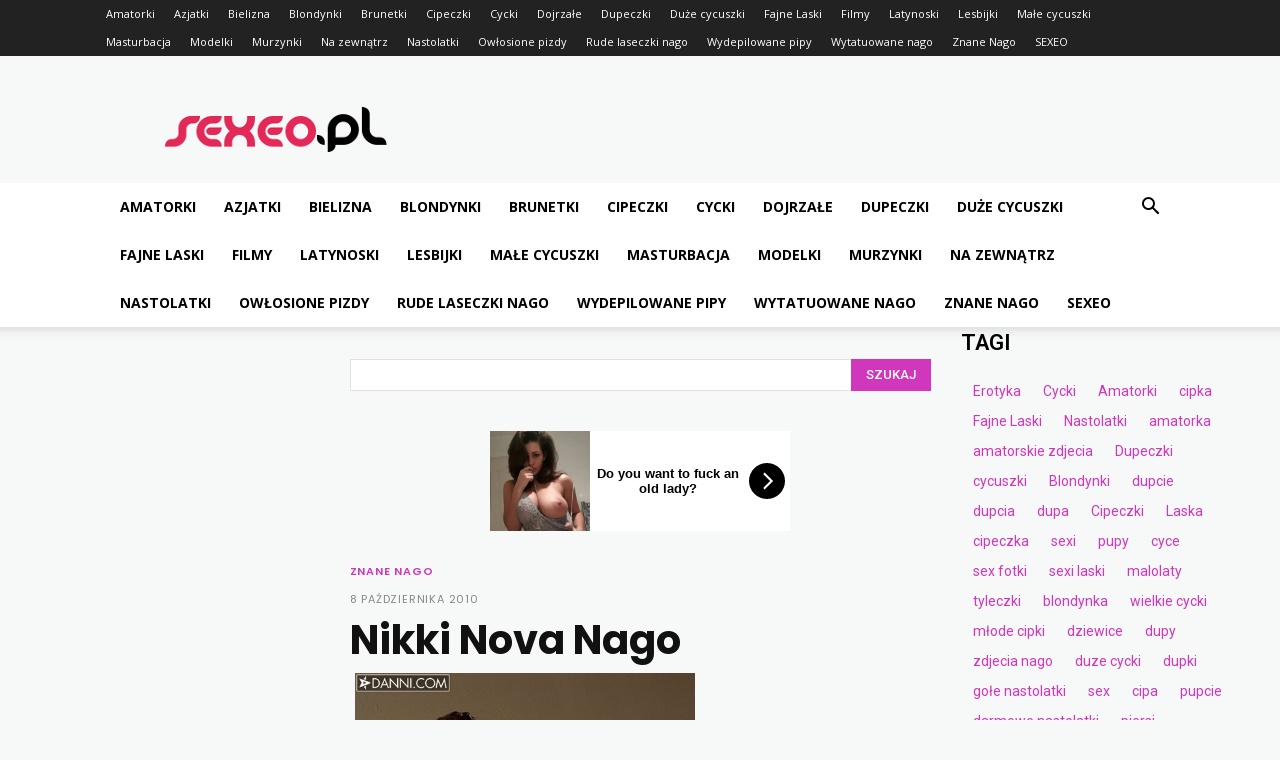

--- FILE ---
content_type: text/html; charset=UTF-8
request_url: https://sexeo.pl/nikki-nova-nago/
body_size: 22576
content:
<!doctype html >
<!--[if IE 8]>    <html class="ie8" lang="en"> <![endif]-->
<!--[if IE 9]>    <html class="ie9" lang="en"> <![endif]-->
<!--[if gt IE 8]><!--> <html dir="ltr" lang="pl-PL" prefix="og: https://ogp.me/ns#"> <!--<![endif]-->
<head>
    
    <meta charset="UTF-8" />
    <meta name="viewport" content="width=device-width, initial-scale=1.0">
    <link rel="pingback" href="https://sexeo.pl/xmlrpc.php" />
    	<style>img:is([sizes="auto" i], [sizes^="auto," i]) { contain-intrinsic-size: 3000px 1500px }</style>
	
		<!-- All in One SEO 4.5.7.3 - aioseo.com -->
		<title>Nikki Nova Nago - Darmowe zdjęcia erotyczne, sex fotki i galerie porno, laski nago</title>
		<meta name="description" content="Znane Gwiazdy Filmów XXX Nikki Nova Nago Znane Laski Darmowe Galerie Erotyczne Znane Gwiazdy Nago Za Darmo. Super Laska i Modelka Oraz Aktorka Filmów Akcji Dla Dorosłych. Zabawia Się Ostro Swą Cipką. Masturbacja Paluszkiem Rozpalonej Cipki. Nikki Nova Nago Zabawia Się Sama. Cycate Laseczki i Gorące Dupeczki Nago.[nggallery id=450]" />
		<meta name="robots" content="max-image-preview:large" />
		<link rel="canonical" href="https://sexeo.pl/nikki-nova-nago/" />
		<meta name="generator" content="All in One SEO (AIOSEO) 4.5.7.3" />
		<meta property="og:locale" content="pl_PL" />
		<meta property="og:site_name" content="Darmowe zdjęcia erotyczne, sex fotki i galerie porno, laski nago - Darmowe galerie erotyczne i zdjęcia porno z pięknymi laskami. Dziewczyny nago i polskie porno za darmo. Najlepsze sex fotki i erotyczne zdjęcia w internecie." />
		<meta property="og:type" content="article" />
		<meta property="og:title" content="Nikki Nova Nago - Darmowe zdjęcia erotyczne, sex fotki i galerie porno, laski nago" />
		<meta property="og:description" content="Znane Gwiazdy Filmów XXX Nikki Nova Nago Znane Laski Darmowe Galerie Erotyczne Znane Gwiazdy Nago Za Darmo. Super Laska i Modelka Oraz Aktorka Filmów Akcji Dla Dorosłych. Zabawia Się Ostro Swą Cipką. Masturbacja Paluszkiem Rozpalonej Cipki. Nikki Nova Nago Zabawia Się Sama. Cycate Laseczki i Gorące Dupeczki Nago.[nggallery id=450]" />
		<meta property="og:url" content="https://sexeo.pl/nikki-nova-nago/" />
		<meta property="article:published_time" content="2010-10-08T20:12:12+00:00" />
		<meta property="article:modified_time" content="2013-01-29T19:58:23+00:00" />
		<meta name="twitter:card" content="summary_large_image" />
		<meta name="twitter:title" content="Nikki Nova Nago - Darmowe zdjęcia erotyczne, sex fotki i galerie porno, laski nago" />
		<meta name="twitter:description" content="Znane Gwiazdy Filmów XXX Nikki Nova Nago Znane Laski Darmowe Galerie Erotyczne Znane Gwiazdy Nago Za Darmo. Super Laska i Modelka Oraz Aktorka Filmów Akcji Dla Dorosłych. Zabawia Się Ostro Swą Cipką. Masturbacja Paluszkiem Rozpalonej Cipki. Nikki Nova Nago Zabawia Się Sama. Cycate Laseczki i Gorące Dupeczki Nago.[nggallery id=450]" />
		<script type="application/ld+json" class="aioseo-schema">
			{"@context":"https:\/\/schema.org","@graph":[{"@type":"BlogPosting","@id":"https:\/\/sexeo.pl\/nikki-nova-nago\/#blogposting","name":"Nikki Nova Nago - Darmowe zdj\u0119cia erotyczne, sex fotki i galerie porno, laski nago","headline":"Nikki Nova Nago","author":{"@id":"https:\/\/sexeo.pl\/author\/adminos\/#author"},"publisher":{"@id":"https:\/\/sexeo.pl\/#organization"},"image":{"@type":"ImageObject","url":"https:\/\/sexeo.pl\/wp-content\/uploads\/2013\/01\/055.jpg","width":523,"height":800},"datePublished":"2010-10-08T21:12:12+01:00","dateModified":"2013-01-29T20:58:23+01:00","inLanguage":"pl-PL","mainEntityOfPage":{"@id":"https:\/\/sexeo.pl\/nikki-nova-nago\/#webpage"},"isPartOf":{"@id":"https:\/\/sexeo.pl\/nikki-nova-nago\/#webpage"},"articleSection":"Znane Nago, gwiazdy, gwiazdy porno, modelka, Modelki, Ostre Zdjecia, xlaski, zdj\u0119cia aktorki, zdjecia gwiazd, zdj\u0119cia modelek, znane, znane aktorki, znane gwiazdy, znane kobiety, znane kobiety nago, znane laski, Znane Nago, znane pl"},{"@type":"BreadcrumbList","@id":"https:\/\/sexeo.pl\/nikki-nova-nago\/#breadcrumblist","itemListElement":[{"@type":"ListItem","@id":"https:\/\/sexeo.pl\/#listItem","position":1,"name":"Dom","item":"https:\/\/sexeo.pl\/","nextItem":"https:\/\/sexeo.pl\/nikki-nova-nago\/#listItem"},{"@type":"ListItem","@id":"https:\/\/sexeo.pl\/nikki-nova-nago\/#listItem","position":2,"name":"Nikki Nova Nago","previousItem":"https:\/\/sexeo.pl\/#listItem"}]},{"@type":"Organization","@id":"https:\/\/sexeo.pl\/#organization","name":"Darmowe zdj\u0119cia erotyczne, sex fotki i galerie porno, laski nago","url":"https:\/\/sexeo.pl\/"},{"@type":"Person","@id":"https:\/\/sexeo.pl\/author\/adminos\/#author","url":"https:\/\/sexeo.pl\/author\/adminos\/","name":"sex","image":{"@type":"ImageObject","@id":"https:\/\/sexeo.pl\/nikki-nova-nago\/#authorImage","url":"https:\/\/secure.gravatar.com\/avatar\/3a5b7a68624affb2a43ebdabbe3d2e63c70fb077e62032b6e9c4e2c1f1793f82?s=96&d=mm&r=g","width":96,"height":96,"caption":"sex"}},{"@type":"WebPage","@id":"https:\/\/sexeo.pl\/nikki-nova-nago\/#webpage","url":"https:\/\/sexeo.pl\/nikki-nova-nago\/","name":"Nikki Nova Nago - Darmowe zdj\u0119cia erotyczne, sex fotki i galerie porno, laski nago","description":"Znane Gwiazdy Film\u00f3w XXX Nikki Nova Nago Znane Laski Darmowe Galerie Erotyczne Znane Gwiazdy Nago Za Darmo. Super Laska i Modelka Oraz Aktorka Film\u00f3w Akcji Dla Doros\u0142ych. Zabawia Si\u0119 Ostro Sw\u0105 Cipk\u0105. Masturbacja Paluszkiem Rozpalonej Cipki. Nikki Nova Nago Zabawia Si\u0119 Sama. Cycate Laseczki i Gor\u0105ce Dupeczki Nago.[nggallery id=450]","inLanguage":"pl-PL","isPartOf":{"@id":"https:\/\/sexeo.pl\/#website"},"breadcrumb":{"@id":"https:\/\/sexeo.pl\/nikki-nova-nago\/#breadcrumblist"},"author":{"@id":"https:\/\/sexeo.pl\/author\/adminos\/#author"},"creator":{"@id":"https:\/\/sexeo.pl\/author\/adminos\/#author"},"image":{"@type":"ImageObject","url":"https:\/\/sexeo.pl\/wp-content\/uploads\/2013\/01\/055.jpg","@id":"https:\/\/sexeo.pl\/nikki-nova-nago\/#mainImage","width":523,"height":800},"primaryImageOfPage":{"@id":"https:\/\/sexeo.pl\/nikki-nova-nago\/#mainImage"},"datePublished":"2010-10-08T21:12:12+01:00","dateModified":"2013-01-29T20:58:23+01:00"},{"@type":"WebSite","@id":"https:\/\/sexeo.pl\/#website","url":"https:\/\/sexeo.pl\/","name":"Darmowe zdj\u0119cia erotyczne, sex fotki i galerie porno, laski nago","description":"Darmowe galerie erotyczne i zdj\u0119cia porno z pi\u0119knymi laskami. Dziewczyny nago i polskie porno za darmo. Najlepsze sex fotki i erotyczne zdj\u0119cia w internecie.","inLanguage":"pl-PL","publisher":{"@id":"https:\/\/sexeo.pl\/#organization"}}]}
		</script>
		<!-- All in One SEO -->

<link rel="icon" type="image/png" href="https://sexeo.pl/wp-content/uploads/2023/11/favicon-2.png"><link rel="apple-touch-icon" sizes="76x76" href="https://sexeo.pl/wp-content/uploads/2023/11/sexeo-png-3.png"/><link rel="apple-touch-icon" sizes="152x152" href="https://sexeo.pl/wp-content/uploads/2023/11/sexeo-png-3.png"/><link rel='dns-prefetch' href='//fonts.googleapis.com' />
<link rel="alternate" type="application/rss+xml" title="Darmowe zdjęcia erotyczne, sex fotki i galerie porno, laski nago &raquo; Kanał z wpisami" href="https://sexeo.pl/feed/" />
<link rel="alternate" type="application/rss+xml" title="Darmowe zdjęcia erotyczne, sex fotki i galerie porno, laski nago &raquo; Kanał z komentarzami" href="https://sexeo.pl/comments/feed/" />
<link rel="alternate" type="application/rss+xml" title="Darmowe zdjęcia erotyczne, sex fotki i galerie porno, laski nago &raquo; Nikki Nova Nago Kanał z komentarzami" href="https://sexeo.pl/nikki-nova-nago/feed/" />
<script type="text/javascript">
/* <![CDATA[ */
window._wpemojiSettings = {"baseUrl":"https:\/\/s.w.org\/images\/core\/emoji\/16.0.1\/72x72\/","ext":".png","svgUrl":"https:\/\/s.w.org\/images\/core\/emoji\/16.0.1\/svg\/","svgExt":".svg","source":{"concatemoji":"https:\/\/sexeo.pl\/wp-includes\/js\/wp-emoji-release.min.js?ver=6.8.3"}};
/*! This file is auto-generated */
!function(s,n){var o,i,e;function c(e){try{var t={supportTests:e,timestamp:(new Date).valueOf()};sessionStorage.setItem(o,JSON.stringify(t))}catch(e){}}function p(e,t,n){e.clearRect(0,0,e.canvas.width,e.canvas.height),e.fillText(t,0,0);var t=new Uint32Array(e.getImageData(0,0,e.canvas.width,e.canvas.height).data),a=(e.clearRect(0,0,e.canvas.width,e.canvas.height),e.fillText(n,0,0),new Uint32Array(e.getImageData(0,0,e.canvas.width,e.canvas.height).data));return t.every(function(e,t){return e===a[t]})}function u(e,t){e.clearRect(0,0,e.canvas.width,e.canvas.height),e.fillText(t,0,0);for(var n=e.getImageData(16,16,1,1),a=0;a<n.data.length;a++)if(0!==n.data[a])return!1;return!0}function f(e,t,n,a){switch(t){case"flag":return n(e,"\ud83c\udff3\ufe0f\u200d\u26a7\ufe0f","\ud83c\udff3\ufe0f\u200b\u26a7\ufe0f")?!1:!n(e,"\ud83c\udde8\ud83c\uddf6","\ud83c\udde8\u200b\ud83c\uddf6")&&!n(e,"\ud83c\udff4\udb40\udc67\udb40\udc62\udb40\udc65\udb40\udc6e\udb40\udc67\udb40\udc7f","\ud83c\udff4\u200b\udb40\udc67\u200b\udb40\udc62\u200b\udb40\udc65\u200b\udb40\udc6e\u200b\udb40\udc67\u200b\udb40\udc7f");case"emoji":return!a(e,"\ud83e\udedf")}return!1}function g(e,t,n,a){var r="undefined"!=typeof WorkerGlobalScope&&self instanceof WorkerGlobalScope?new OffscreenCanvas(300,150):s.createElement("canvas"),o=r.getContext("2d",{willReadFrequently:!0}),i=(o.textBaseline="top",o.font="600 32px Arial",{});return e.forEach(function(e){i[e]=t(o,e,n,a)}),i}function t(e){var t=s.createElement("script");t.src=e,t.defer=!0,s.head.appendChild(t)}"undefined"!=typeof Promise&&(o="wpEmojiSettingsSupports",i=["flag","emoji"],n.supports={everything:!0,everythingExceptFlag:!0},e=new Promise(function(e){s.addEventListener("DOMContentLoaded",e,{once:!0})}),new Promise(function(t){var n=function(){try{var e=JSON.parse(sessionStorage.getItem(o));if("object"==typeof e&&"number"==typeof e.timestamp&&(new Date).valueOf()<e.timestamp+604800&&"object"==typeof e.supportTests)return e.supportTests}catch(e){}return null}();if(!n){if("undefined"!=typeof Worker&&"undefined"!=typeof OffscreenCanvas&&"undefined"!=typeof URL&&URL.createObjectURL&&"undefined"!=typeof Blob)try{var e="postMessage("+g.toString()+"("+[JSON.stringify(i),f.toString(),p.toString(),u.toString()].join(",")+"));",a=new Blob([e],{type:"text/javascript"}),r=new Worker(URL.createObjectURL(a),{name:"wpTestEmojiSupports"});return void(r.onmessage=function(e){c(n=e.data),r.terminate(),t(n)})}catch(e){}c(n=g(i,f,p,u))}t(n)}).then(function(e){for(var t in e)n.supports[t]=e[t],n.supports.everything=n.supports.everything&&n.supports[t],"flag"!==t&&(n.supports.everythingExceptFlag=n.supports.everythingExceptFlag&&n.supports[t]);n.supports.everythingExceptFlag=n.supports.everythingExceptFlag&&!n.supports.flag,n.DOMReady=!1,n.readyCallback=function(){n.DOMReady=!0}}).then(function(){return e}).then(function(){var e;n.supports.everything||(n.readyCallback(),(e=n.source||{}).concatemoji?t(e.concatemoji):e.wpemoji&&e.twemoji&&(t(e.twemoji),t(e.wpemoji)))}))}((window,document),window._wpemojiSettings);
/* ]]> */
</script>

<style id='wp-emoji-styles-inline-css' type='text/css'>

	img.wp-smiley, img.emoji {
		display: inline !important;
		border: none !important;
		box-shadow: none !important;
		height: 1em !important;
		width: 1em !important;
		margin: 0 0.07em !important;
		vertical-align: -0.1em !important;
		background: none !important;
		padding: 0 !important;
	}
</style>
<link rel='stylesheet' id='wp-block-library-css' href='https://sexeo.pl/wp-includes/css/dist/block-library/style.min.css?ver=6.8.3' type='text/css' media='all' />
<style id='classic-theme-styles-inline-css' type='text/css'>
/*! This file is auto-generated */
.wp-block-button__link{color:#fff;background-color:#32373c;border-radius:9999px;box-shadow:none;text-decoration:none;padding:calc(.667em + 2px) calc(1.333em + 2px);font-size:1.125em}.wp-block-file__button{background:#32373c;color:#fff;text-decoration:none}
</style>
<style id='global-styles-inline-css' type='text/css'>
:root{--wp--preset--aspect-ratio--square: 1;--wp--preset--aspect-ratio--4-3: 4/3;--wp--preset--aspect-ratio--3-4: 3/4;--wp--preset--aspect-ratio--3-2: 3/2;--wp--preset--aspect-ratio--2-3: 2/3;--wp--preset--aspect-ratio--16-9: 16/9;--wp--preset--aspect-ratio--9-16: 9/16;--wp--preset--color--black: #000000;--wp--preset--color--cyan-bluish-gray: #abb8c3;--wp--preset--color--white: #ffffff;--wp--preset--color--pale-pink: #f78da7;--wp--preset--color--vivid-red: #cf2e2e;--wp--preset--color--luminous-vivid-orange: #ff6900;--wp--preset--color--luminous-vivid-amber: #fcb900;--wp--preset--color--light-green-cyan: #7bdcb5;--wp--preset--color--vivid-green-cyan: #00d084;--wp--preset--color--pale-cyan-blue: #8ed1fc;--wp--preset--color--vivid-cyan-blue: #0693e3;--wp--preset--color--vivid-purple: #9b51e0;--wp--preset--gradient--vivid-cyan-blue-to-vivid-purple: linear-gradient(135deg,rgba(6,147,227,1) 0%,rgb(155,81,224) 100%);--wp--preset--gradient--light-green-cyan-to-vivid-green-cyan: linear-gradient(135deg,rgb(122,220,180) 0%,rgb(0,208,130) 100%);--wp--preset--gradient--luminous-vivid-amber-to-luminous-vivid-orange: linear-gradient(135deg,rgba(252,185,0,1) 0%,rgba(255,105,0,1) 100%);--wp--preset--gradient--luminous-vivid-orange-to-vivid-red: linear-gradient(135deg,rgba(255,105,0,1) 0%,rgb(207,46,46) 100%);--wp--preset--gradient--very-light-gray-to-cyan-bluish-gray: linear-gradient(135deg,rgb(238,238,238) 0%,rgb(169,184,195) 100%);--wp--preset--gradient--cool-to-warm-spectrum: linear-gradient(135deg,rgb(74,234,220) 0%,rgb(151,120,209) 20%,rgb(207,42,186) 40%,rgb(238,44,130) 60%,rgb(251,105,98) 80%,rgb(254,248,76) 100%);--wp--preset--gradient--blush-light-purple: linear-gradient(135deg,rgb(255,206,236) 0%,rgb(152,150,240) 100%);--wp--preset--gradient--blush-bordeaux: linear-gradient(135deg,rgb(254,205,165) 0%,rgb(254,45,45) 50%,rgb(107,0,62) 100%);--wp--preset--gradient--luminous-dusk: linear-gradient(135deg,rgb(255,203,112) 0%,rgb(199,81,192) 50%,rgb(65,88,208) 100%);--wp--preset--gradient--pale-ocean: linear-gradient(135deg,rgb(255,245,203) 0%,rgb(182,227,212) 50%,rgb(51,167,181) 100%);--wp--preset--gradient--electric-grass: linear-gradient(135deg,rgb(202,248,128) 0%,rgb(113,206,126) 100%);--wp--preset--gradient--midnight: linear-gradient(135deg,rgb(2,3,129) 0%,rgb(40,116,252) 100%);--wp--preset--font-size--small: 11px;--wp--preset--font-size--medium: 20px;--wp--preset--font-size--large: 32px;--wp--preset--font-size--x-large: 42px;--wp--preset--font-size--regular: 15px;--wp--preset--font-size--larger: 50px;--wp--preset--spacing--20: 0.44rem;--wp--preset--spacing--30: 0.67rem;--wp--preset--spacing--40: 1rem;--wp--preset--spacing--50: 1.5rem;--wp--preset--spacing--60: 2.25rem;--wp--preset--spacing--70: 3.38rem;--wp--preset--spacing--80: 5.06rem;--wp--preset--shadow--natural: 6px 6px 9px rgba(0, 0, 0, 0.2);--wp--preset--shadow--deep: 12px 12px 50px rgba(0, 0, 0, 0.4);--wp--preset--shadow--sharp: 6px 6px 0px rgba(0, 0, 0, 0.2);--wp--preset--shadow--outlined: 6px 6px 0px -3px rgba(255, 255, 255, 1), 6px 6px rgba(0, 0, 0, 1);--wp--preset--shadow--crisp: 6px 6px 0px rgba(0, 0, 0, 1);}:where(.is-layout-flex){gap: 0.5em;}:where(.is-layout-grid){gap: 0.5em;}body .is-layout-flex{display: flex;}.is-layout-flex{flex-wrap: wrap;align-items: center;}.is-layout-flex > :is(*, div){margin: 0;}body .is-layout-grid{display: grid;}.is-layout-grid > :is(*, div){margin: 0;}:where(.wp-block-columns.is-layout-flex){gap: 2em;}:where(.wp-block-columns.is-layout-grid){gap: 2em;}:where(.wp-block-post-template.is-layout-flex){gap: 1.25em;}:where(.wp-block-post-template.is-layout-grid){gap: 1.25em;}.has-black-color{color: var(--wp--preset--color--black) !important;}.has-cyan-bluish-gray-color{color: var(--wp--preset--color--cyan-bluish-gray) !important;}.has-white-color{color: var(--wp--preset--color--white) !important;}.has-pale-pink-color{color: var(--wp--preset--color--pale-pink) !important;}.has-vivid-red-color{color: var(--wp--preset--color--vivid-red) !important;}.has-luminous-vivid-orange-color{color: var(--wp--preset--color--luminous-vivid-orange) !important;}.has-luminous-vivid-amber-color{color: var(--wp--preset--color--luminous-vivid-amber) !important;}.has-light-green-cyan-color{color: var(--wp--preset--color--light-green-cyan) !important;}.has-vivid-green-cyan-color{color: var(--wp--preset--color--vivid-green-cyan) !important;}.has-pale-cyan-blue-color{color: var(--wp--preset--color--pale-cyan-blue) !important;}.has-vivid-cyan-blue-color{color: var(--wp--preset--color--vivid-cyan-blue) !important;}.has-vivid-purple-color{color: var(--wp--preset--color--vivid-purple) !important;}.has-black-background-color{background-color: var(--wp--preset--color--black) !important;}.has-cyan-bluish-gray-background-color{background-color: var(--wp--preset--color--cyan-bluish-gray) !important;}.has-white-background-color{background-color: var(--wp--preset--color--white) !important;}.has-pale-pink-background-color{background-color: var(--wp--preset--color--pale-pink) !important;}.has-vivid-red-background-color{background-color: var(--wp--preset--color--vivid-red) !important;}.has-luminous-vivid-orange-background-color{background-color: var(--wp--preset--color--luminous-vivid-orange) !important;}.has-luminous-vivid-amber-background-color{background-color: var(--wp--preset--color--luminous-vivid-amber) !important;}.has-light-green-cyan-background-color{background-color: var(--wp--preset--color--light-green-cyan) !important;}.has-vivid-green-cyan-background-color{background-color: var(--wp--preset--color--vivid-green-cyan) !important;}.has-pale-cyan-blue-background-color{background-color: var(--wp--preset--color--pale-cyan-blue) !important;}.has-vivid-cyan-blue-background-color{background-color: var(--wp--preset--color--vivid-cyan-blue) !important;}.has-vivid-purple-background-color{background-color: var(--wp--preset--color--vivid-purple) !important;}.has-black-border-color{border-color: var(--wp--preset--color--black) !important;}.has-cyan-bluish-gray-border-color{border-color: var(--wp--preset--color--cyan-bluish-gray) !important;}.has-white-border-color{border-color: var(--wp--preset--color--white) !important;}.has-pale-pink-border-color{border-color: var(--wp--preset--color--pale-pink) !important;}.has-vivid-red-border-color{border-color: var(--wp--preset--color--vivid-red) !important;}.has-luminous-vivid-orange-border-color{border-color: var(--wp--preset--color--luminous-vivid-orange) !important;}.has-luminous-vivid-amber-border-color{border-color: var(--wp--preset--color--luminous-vivid-amber) !important;}.has-light-green-cyan-border-color{border-color: var(--wp--preset--color--light-green-cyan) !important;}.has-vivid-green-cyan-border-color{border-color: var(--wp--preset--color--vivid-green-cyan) !important;}.has-pale-cyan-blue-border-color{border-color: var(--wp--preset--color--pale-cyan-blue) !important;}.has-vivid-cyan-blue-border-color{border-color: var(--wp--preset--color--vivid-cyan-blue) !important;}.has-vivid-purple-border-color{border-color: var(--wp--preset--color--vivid-purple) !important;}.has-vivid-cyan-blue-to-vivid-purple-gradient-background{background: var(--wp--preset--gradient--vivid-cyan-blue-to-vivid-purple) !important;}.has-light-green-cyan-to-vivid-green-cyan-gradient-background{background: var(--wp--preset--gradient--light-green-cyan-to-vivid-green-cyan) !important;}.has-luminous-vivid-amber-to-luminous-vivid-orange-gradient-background{background: var(--wp--preset--gradient--luminous-vivid-amber-to-luminous-vivid-orange) !important;}.has-luminous-vivid-orange-to-vivid-red-gradient-background{background: var(--wp--preset--gradient--luminous-vivid-orange-to-vivid-red) !important;}.has-very-light-gray-to-cyan-bluish-gray-gradient-background{background: var(--wp--preset--gradient--very-light-gray-to-cyan-bluish-gray) !important;}.has-cool-to-warm-spectrum-gradient-background{background: var(--wp--preset--gradient--cool-to-warm-spectrum) !important;}.has-blush-light-purple-gradient-background{background: var(--wp--preset--gradient--blush-light-purple) !important;}.has-blush-bordeaux-gradient-background{background: var(--wp--preset--gradient--blush-bordeaux) !important;}.has-luminous-dusk-gradient-background{background: var(--wp--preset--gradient--luminous-dusk) !important;}.has-pale-ocean-gradient-background{background: var(--wp--preset--gradient--pale-ocean) !important;}.has-electric-grass-gradient-background{background: var(--wp--preset--gradient--electric-grass) !important;}.has-midnight-gradient-background{background: var(--wp--preset--gradient--midnight) !important;}.has-small-font-size{font-size: var(--wp--preset--font-size--small) !important;}.has-medium-font-size{font-size: var(--wp--preset--font-size--medium) !important;}.has-large-font-size{font-size: var(--wp--preset--font-size--large) !important;}.has-x-large-font-size{font-size: var(--wp--preset--font-size--x-large) !important;}
:where(.wp-block-post-template.is-layout-flex){gap: 1.25em;}:where(.wp-block-post-template.is-layout-grid){gap: 1.25em;}
:where(.wp-block-columns.is-layout-flex){gap: 2em;}:where(.wp-block-columns.is-layout-grid){gap: 2em;}
:root :where(.wp-block-pullquote){font-size: 1.5em;line-height: 1.6;}
</style>
<link rel='stylesheet' id='td-plugin-multi-purpose-css' href='https://sexeo.pl/wp-content/plugins/td-composer/td-multi-purpose/style.css?ver=6e115e4f3fd55dfd38f44cc142869bd1' type='text/css' media='all' />
<link rel='stylesheet' id='google-fonts-style-css' href='https://fonts.googleapis.com/css?family=Poppins%3A400%2C600%7COpen+Sans%3A400%2C600%2C700%7CRoboto%3A400%2C500%2C700%2C600%7CPoppins%3A400%2C600%2C700&#038;display=swap&#038;ver=12.6.3' type='text/css' media='all' />
<link rel='stylesheet' id='td-theme-css' href='https://sexeo.pl/wp-content/themes/Newspaper/style.css?ver=12.6.3' type='text/css' media='all' />
<style id='td-theme-inline-css' type='text/css'>@media (max-width:767px){.td-header-desktop-wrap{display:none}}@media (min-width:767px){.td-header-mobile-wrap{display:none}}</style>
<link rel='stylesheet' id='td-legacy-framework-front-style-css' href='https://sexeo.pl/wp-content/plugins/td-composer/legacy/Newspaper/assets/css/td_legacy_main.css?ver=6e115e4f3fd55dfd38f44cc142869bd1' type='text/css' media='all' />
<link rel='stylesheet' id='td-standard-pack-framework-front-style-css' href='https://sexeo.pl/wp-content/plugins/td-standard-pack/Newspaper/assets/css/td_standard_pack_main.css?ver=ced655a2648d3677707c9e7999346fb6' type='text/css' media='all' />
<link rel='stylesheet' id='td-theme-demo-style-css' href='https://sexeo.pl/wp-content/plugins/td-composer/legacy/Newspaper/includes/demos/classic_pro/demo_style.css?ver=12.6.3' type='text/css' media='all' />
<link rel='stylesheet' id='tdb_style_cloud_templates_front-css' href='https://sexeo.pl/wp-content/plugins/td-cloud-library/assets/css/tdb_main.css?ver=6cc04771d778c6f460cf525df52258a3' type='text/css' media='all' />
<script type="text/javascript" src="https://sexeo.pl/wp-includes/js/jquery/jquery.min.js?ver=3.7.1" id="jquery-core-js"></script>
<script type="text/javascript" src="https://sexeo.pl/wp-includes/js/jquery/jquery-migrate.min.js?ver=3.4.1" id="jquery-migrate-js"></script>
<link rel="https://api.w.org/" href="https://sexeo.pl/wp-json/" /><link rel="alternate" title="JSON" type="application/json" href="https://sexeo.pl/wp-json/wp/v2/posts/534" /><link rel="EditURI" type="application/rsd+xml" title="RSD" href="https://sexeo.pl/xmlrpc.php?rsd" />
<meta name="generator" content="WordPress 6.8.3" />
<link rel='shortlink' href='https://sexeo.pl/?p=534' />
<link rel="alternate" title="oEmbed (JSON)" type="application/json+oembed" href="https://sexeo.pl/wp-json/oembed/1.0/embed?url=https%3A%2F%2Fsexeo.pl%2Fnikki-nova-nago%2F" />
<link rel="alternate" title="oEmbed (XML)" type="text/xml+oembed" href="https://sexeo.pl/wp-json/oembed/1.0/embed?url=https%3A%2F%2Fsexeo.pl%2Fnikki-nova-nago%2F&#038;format=xml" />
    <script>
        window.tdb_global_vars = {"wpRestUrl":"https:\/\/sexeo.pl\/wp-json\/","permalinkStructure":"\/%postname%\/"};
        window.tdb_p_autoload_vars = {"isAjax":false,"isAdminBarShowing":false,"autoloadScrollPercent":50,"postAutoloadStatus":"off","origPostEditUrl":null};
    </script>
    
    <style id="tdb-global-colors">:root{--tt-accent-color:#E4A41E;--tt-hover:#504BDC;--tt-gray-dark:#777777;--tt-extra-color:#f4f4f4;--tt-primary-color:#000000}</style>
	
    <style id="tdb-global-fonts">
        :root {--tt-secondary: Merriweather;--tt-extra: Red Hat Display;--tt-primary-font: Epilogue;--global-font-1: Poppins;}
    </style>
    
<!-- JS generated by theme -->

<script>
    
    

	    var tdBlocksArray = []; //here we store all the items for the current page

	    // td_block class - each ajax block uses a object of this class for requests
	    function tdBlock() {
		    this.id = '';
		    this.block_type = 1; //block type id (1-234 etc)
		    this.atts = '';
		    this.td_column_number = '';
		    this.td_current_page = 1; //
		    this.post_count = 0; //from wp
		    this.found_posts = 0; //from wp
		    this.max_num_pages = 0; //from wp
		    this.td_filter_value = ''; //current live filter value
		    this.is_ajax_running = false;
		    this.td_user_action = ''; // load more or infinite loader (used by the animation)
		    this.header_color = '';
		    this.ajax_pagination_infinite_stop = ''; //show load more at page x
	    }

        // td_js_generator - mini detector
        ( function () {
            var htmlTag = document.getElementsByTagName("html")[0];

	        if ( navigator.userAgent.indexOf("MSIE 10.0") > -1 ) {
                htmlTag.className += ' ie10';
            }

            if ( !!navigator.userAgent.match(/Trident.*rv\:11\./) ) {
                htmlTag.className += ' ie11';
            }

	        if ( navigator.userAgent.indexOf("Edge") > -1 ) {
                htmlTag.className += ' ieEdge';
            }

            if ( /(iPad|iPhone|iPod)/g.test(navigator.userAgent) ) {
                htmlTag.className += ' td-md-is-ios';
            }

            var user_agent = navigator.userAgent.toLowerCase();
            if ( user_agent.indexOf("android") > -1 ) {
                htmlTag.className += ' td-md-is-android';
            }

            if ( -1 !== navigator.userAgent.indexOf('Mac OS X')  ) {
                htmlTag.className += ' td-md-is-os-x';
            }

            if ( /chrom(e|ium)/.test(navigator.userAgent.toLowerCase()) ) {
               htmlTag.className += ' td-md-is-chrome';
            }

            if ( -1 !== navigator.userAgent.indexOf('Firefox') ) {
                htmlTag.className += ' td-md-is-firefox';
            }

            if ( -1 !== navigator.userAgent.indexOf('Safari') && -1 === navigator.userAgent.indexOf('Chrome') ) {
                htmlTag.className += ' td-md-is-safari';
            }

            if( -1 !== navigator.userAgent.indexOf('IEMobile') ){
                htmlTag.className += ' td-md-is-iemobile';
            }

        })();

        var tdLocalCache = {};

        ( function () {
            "use strict";

            tdLocalCache = {
                data: {},
                remove: function (resource_id) {
                    delete tdLocalCache.data[resource_id];
                },
                exist: function (resource_id) {
                    return tdLocalCache.data.hasOwnProperty(resource_id) && tdLocalCache.data[resource_id] !== null;
                },
                get: function (resource_id) {
                    return tdLocalCache.data[resource_id];
                },
                set: function (resource_id, cachedData) {
                    tdLocalCache.remove(resource_id);
                    tdLocalCache.data[resource_id] = cachedData;
                }
            };
        })();

    
    
var td_viewport_interval_list=[{"limitBottom":767,"sidebarWidth":228},{"limitBottom":1018,"sidebarWidth":300},{"limitBottom":1140,"sidebarWidth":324}];
var td_animation_stack_effect="type0";
var tds_animation_stack=true;
var td_animation_stack_specific_selectors=".entry-thumb, img, .td-lazy-img";
var td_animation_stack_general_selectors=".td-animation-stack img, .td-animation-stack .entry-thumb, .post img, .td-animation-stack .td-lazy-img";
var tdc_is_installed="yes";
var td_ajax_url="https:\/\/sexeo.pl\/wp-admin\/admin-ajax.php?td_theme_name=Newspaper&v=12.6.3";
var td_get_template_directory_uri="https:\/\/sexeo.pl\/wp-content\/plugins\/td-composer\/legacy\/common";
var tds_snap_menu="";
var tds_logo_on_sticky="";
var tds_header_style="";
var td_please_wait="Prosz\u0119 czeka\u0107 ...";
var td_email_user_pass_incorrect="U\u017cytkownik lub has\u0142o niepoprawne!";
var td_email_user_incorrect="E-mail lub nazwa u\u017cytkownika jest niepoprawna!";
var td_email_incorrect="E-mail niepoprawny!";
var td_user_incorrect="Username incorrect!";
var td_email_user_empty="Email or username empty!";
var td_pass_empty="Pass empty!";
var td_pass_pattern_incorrect="Invalid Pass Pattern!";
var td_retype_pass_incorrect="Retyped Pass incorrect!";
var tds_more_articles_on_post_enable="";
var tds_more_articles_on_post_time_to_wait="";
var tds_more_articles_on_post_pages_distance_from_top=0;
var tds_captcha="";
var tds_theme_color_site_wide="#4db2ec";
var tds_smart_sidebar="";
var tdThemeName="Newspaper";
var tdThemeNameWl="Newspaper";
var td_magnific_popup_translation_tPrev="Poprzedni (Strza\u0142ka w lewo)";
var td_magnific_popup_translation_tNext="Nast\u0119pny (Strza\u0142ka w prawo)";
var td_magnific_popup_translation_tCounter="%curr% z %total%";
var td_magnific_popup_translation_ajax_tError="Zawarto\u015b\u0107 z %url% nie mo\u017ce by\u0107 za\u0142adowana.";
var td_magnific_popup_translation_image_tError="Obraz #%curr% nie mo\u017ce by\u0107 za\u0142adowany.";
var tdBlockNonce="4b9927fa2a";
var tdMobileMenu="enabled";
var tdMobileSearch="disabled";
var tdDateNamesI18n={"month_names":["stycze\u0144","luty","marzec","kwiecie\u0144","maj","czerwiec","lipiec","sierpie\u0144","wrzesie\u0144","pa\u017adziernik","listopad","grudzie\u0144"],"month_names_short":["sty","lut","mar","kwi","maj","cze","lip","sie","wrz","pa\u017a","lis","gru"],"day_names":["niedziela","poniedzia\u0142ek","wtorek","\u015broda","czwartek","pi\u0105tek","sobota"],"day_names_short":["niedz.","pon.","wt.","\u015br.","czw.","pt.","sob."]};
var tdb_modal_confirm="Ratowa\u0107";
var tdb_modal_cancel="Anulowa\u0107";
var tdb_modal_confirm_alt="Tak";
var tdb_modal_cancel_alt="NIE";
var td_ad_background_click_link="";
var td_ad_background_click_target="";
</script>


<!-- Header style compiled by theme -->

<style>.td-mobile-content .td-mobile-main-menu>li>a{font-family:Poppins;font-weight:600}.td-mobile-content .sub-menu a{font-family:Poppins;font-weight:600}:root{--td_excl_label:'EKSKLUZYWNY';--td_mobile_menu_color:#ffffff;--td_mobile_icons_color:#0a0202;--td_mobile_gradient_one_mob:#ffffff;--td_mobile_gradient_two_mob:#ffffff;--td_mobile_text_active_color:#d037bc;--td_mobile_button_background_mob:#0a0202;--td_mobile_button_color_mob:#ffffff;--td_mobile_text_color:#0a0202;--td_mobile_background_size:auto;--td_mobile_background_position:center center}.td-footer-wrapper,.td-footer-wrapper .td_block_template_7 .td-block-title>*,.td-footer-wrapper .td_block_template_17 .td-block-title,.td-footer-wrapper .td-block-title-wrap .td-wrapper-pulldown-filter{background-color:#ffffff}.td-footer-wrapper,.td-footer-wrapper a,.td-footer-wrapper .block-title a,.td-footer-wrapper .block-title span,.td-footer-wrapper .block-title label,.td-footer-wrapper .td-excerpt,.td-footer-wrapper .td-post-author-name span,.td-footer-wrapper .td-post-date,.td-footer-wrapper .td-social-style3 .td_social_type a,.td-footer-wrapper .td-social-style3,.td-footer-wrapper .td-social-style4 .td_social_type a,.td-footer-wrapper .td-social-style4,.td-footer-wrapper .td-social-style9,.td-footer-wrapper .td-social-style10,.td-footer-wrapper .td-social-style2 .td_social_type a,.td-footer-wrapper .td-social-style8 .td_social_type a,.td-footer-wrapper .td-social-style2 .td_social_type,.td-footer-wrapper .td-social-style8 .td_social_type,.td-footer-template-13 .td-social-name,.td-footer-wrapper .td_block_template_7 .td-block-title>*{color:#0a0a0a}.td-footer-wrapper .widget_calendar th,.td-footer-wrapper .widget_calendar td,.td-footer-wrapper .td-social-style2 .td_social_type .td-social-box,.td-footer-wrapper .td-social-style8 .td_social_type .td-social-box,.td-social-style-2 .td-icon-font:after{border-color:#0a0a0a}.td-footer-wrapper .td-module-comments a,.td-footer-wrapper .td-post-category,.td-footer-wrapper .td-slide-meta .td-post-author-name span,.td-footer-wrapper .td-slide-meta .td-post-date{color:#fff}.td-footer-bottom-full .td-container::before{background-color:rgba(10,10,10,0.1)}body{background-color:#f7f8f8}.td-mobile-content .td-mobile-main-menu>li>a{font-family:Poppins;font-weight:600}.td-mobile-content .sub-menu a{font-family:Poppins;font-weight:600}:root{--td_excl_label:'EKSKLUZYWNY';--td_mobile_menu_color:#ffffff;--td_mobile_icons_color:#0a0202;--td_mobile_gradient_one_mob:#ffffff;--td_mobile_gradient_two_mob:#ffffff;--td_mobile_text_active_color:#d037bc;--td_mobile_button_background_mob:#0a0202;--td_mobile_button_color_mob:#ffffff;--td_mobile_text_color:#0a0202;--td_mobile_background_size:auto;--td_mobile_background_position:center center}.td-footer-wrapper,.td-footer-wrapper .td_block_template_7 .td-block-title>*,.td-footer-wrapper .td_block_template_17 .td-block-title,.td-footer-wrapper .td-block-title-wrap .td-wrapper-pulldown-filter{background-color:#ffffff}.td-footer-wrapper,.td-footer-wrapper a,.td-footer-wrapper .block-title a,.td-footer-wrapper .block-title span,.td-footer-wrapper .block-title label,.td-footer-wrapper .td-excerpt,.td-footer-wrapper .td-post-author-name span,.td-footer-wrapper .td-post-date,.td-footer-wrapper .td-social-style3 .td_social_type a,.td-footer-wrapper .td-social-style3,.td-footer-wrapper .td-social-style4 .td_social_type a,.td-footer-wrapper .td-social-style4,.td-footer-wrapper .td-social-style9,.td-footer-wrapper .td-social-style10,.td-footer-wrapper .td-social-style2 .td_social_type a,.td-footer-wrapper .td-social-style8 .td_social_type a,.td-footer-wrapper .td-social-style2 .td_social_type,.td-footer-wrapper .td-social-style8 .td_social_type,.td-footer-template-13 .td-social-name,.td-footer-wrapper .td_block_template_7 .td-block-title>*{color:#0a0a0a}.td-footer-wrapper .widget_calendar th,.td-footer-wrapper .widget_calendar td,.td-footer-wrapper .td-social-style2 .td_social_type .td-social-box,.td-footer-wrapper .td-social-style8 .td_social_type .td-social-box,.td-social-style-2 .td-icon-font:after{border-color:#0a0a0a}.td-footer-wrapper .td-module-comments a,.td-footer-wrapper .td-post-category,.td-footer-wrapper .td-slide-meta .td-post-author-name span,.td-footer-wrapper .td-slide-meta .td-post-date{color:#fff}.td-footer-bottom-full .td-container::before{background-color:rgba(10,10,10,0.1)}.td-container-wrap,.post{background-color:#f7f8f8}</style>

<!-- Google tag (gtag.js) -->
<script async src="https://www.googletagmanager.com/gtag/js?id=G-5J441SVRYR"></script>
<script>
  window.dataLayer = window.dataLayer || [];
  function gtag(){dataLayer.push(arguments);}
  gtag('js', new Date());

  gtag('config', 'G-5J441SVRYR');
</script>
<!-- Button style compiled by theme -->

<style></style>

	<style id="tdw-css-placeholder"></style></head>

<body data-rsssl=1 class="wp-singular post-template-default single single-post postid-534 single-format-standard wp-theme-Newspaper td-standard-pack nikki-nova-nago global-block-template-1 td-classic-pro tdb_template_259814 tdb-template  tdc-footer-template td-animation-stack-type0 td-boxed-layout" itemscope="itemscope" itemtype="https://schema.org/WebPage">

            <div class="td-scroll-up " style="display:none;"><i class="td-icon-menu-up"></i></div>
    
    <div class="td-menu-background" style="visibility:hidden"></div>
<div id="td-mobile-nav" style="visibility:hidden">
    <div class="td-mobile-container">
        <!-- mobile menu top section -->
        <div class="td-menu-socials-wrap">
            <!-- socials -->
            <div class="td-menu-socials">
                
        <span class="td-social-icon-wrap">
            <a target="_blank" href="#" title="Facebook">
                <i class="td-icon-font td-icon-facebook"></i>
                <span style="display: none">Facebook</span>
            </a>
        </span>
        <span class="td-social-icon-wrap">
            <a target="_blank" href="#" title="Instagram">
                <i class="td-icon-font td-icon-instagram"></i>
                <span style="display: none">Instagram</span>
            </a>
        </span>
        <span class="td-social-icon-wrap">
            <a target="_blank" href="#" title="Twitter">
                <i class="td-icon-font td-icon-twitter"></i>
                <span style="display: none">Twitter</span>
            </a>
        </span>            </div>
            <!-- close button -->
            <div class="td-mobile-close">
                <span><i class="td-icon-close-mobile"></i></span>
            </div>
        </div>

        <!-- login section -->
        
        <!-- menu section -->
        <div class="td-mobile-content">
            <div class="menu-sidebar-categories-container"><ul id="menu-sidebar-categories" class="td-mobile-main-menu"><li id="menu-item-259854" class="menu-item menu-item-type-taxonomy menu-item-object-category menu-item-first menu-item-259854"><a href="https://sexeo.pl/amatorki/" data-wpel-link="internal" target="_self" rel="noopener noreferrer">Amatorki</a></li>
<li id="menu-item-259855" class="menu-item menu-item-type-taxonomy menu-item-object-category menu-item-259855"><a href="https://sexeo.pl/azjatki/" data-wpel-link="internal" target="_self" rel="noopener noreferrer">Azjatki</a></li>
<li id="menu-item-259856" class="menu-item menu-item-type-taxonomy menu-item-object-category menu-item-259856"><a href="https://sexeo.pl/bielizna/" data-wpel-link="internal" target="_self" rel="noopener noreferrer">Bielizna</a></li>
<li id="menu-item-259857" class="menu-item menu-item-type-taxonomy menu-item-object-category menu-item-259857"><a href="https://sexeo.pl/blondynki/" data-wpel-link="internal" target="_self" rel="noopener noreferrer">Blondynki</a></li>
<li id="menu-item-259858" class="menu-item menu-item-type-taxonomy menu-item-object-category menu-item-259858"><a href="https://sexeo.pl/brunetki/" data-wpel-link="internal" target="_self" rel="noopener noreferrer">Brunetki</a></li>
<li id="menu-item-259859" class="menu-item menu-item-type-taxonomy menu-item-object-category menu-item-259859"><a href="https://sexeo.pl/cipeczki/" data-wpel-link="internal" target="_self" rel="noopener noreferrer">Cipeczki</a></li>
<li id="menu-item-259860" class="menu-item menu-item-type-taxonomy menu-item-object-category menu-item-259860"><a href="https://sexeo.pl/cycki/" data-wpel-link="internal" target="_self" rel="noopener noreferrer">Cycki</a></li>
<li id="menu-item-259861" class="menu-item menu-item-type-taxonomy menu-item-object-category menu-item-259861"><a href="https://sexeo.pl/dojrzale-kobiety/" data-wpel-link="internal" target="_self" rel="noopener noreferrer">Dojrzałe</a></li>
<li id="menu-item-259862" class="menu-item menu-item-type-taxonomy menu-item-object-category menu-item-259862"><a href="https://sexeo.pl/dupeczki/" data-wpel-link="internal" target="_self" rel="noopener noreferrer">Dupeczki</a></li>
<li id="menu-item-259863" class="menu-item menu-item-type-taxonomy menu-item-object-category menu-item-259863"><a href="https://sexeo.pl/duze-cycuszki/" data-wpel-link="internal" target="_self" rel="noopener noreferrer">Duże cycuszki</a></li>
<li id="menu-item-259864" class="menu-item menu-item-type-taxonomy menu-item-object-category menu-item-259864"><a href="https://sexeo.pl/fajne-laski/" data-wpel-link="internal" target="_self" rel="noopener noreferrer">Fajne Laski</a></li>
<li id="menu-item-259866" class="menu-item menu-item-type-taxonomy menu-item-object-category menu-item-259866"><a href="https://sexeo.pl/filmy/" data-wpel-link="internal" target="_self" rel="noopener noreferrer">Filmy</a></li>
<li id="menu-item-259867" class="menu-item menu-item-type-taxonomy menu-item-object-category menu-item-259867"><a href="https://sexeo.pl/latynoski/" data-wpel-link="internal" target="_self" rel="noopener noreferrer">Latynoski</a></li>
<li id="menu-item-259868" class="menu-item menu-item-type-taxonomy menu-item-object-category menu-item-259868"><a href="https://sexeo.pl/lesbijki/" data-wpel-link="internal" target="_self" rel="noopener noreferrer">Lesbijki</a></li>
<li id="menu-item-259869" class="menu-item menu-item-type-taxonomy menu-item-object-category menu-item-259869"><a href="https://sexeo.pl/male-cycuszki/" data-wpel-link="internal" target="_self" rel="noopener noreferrer">Małe cycuszki</a></li>
<li id="menu-item-259870" class="menu-item menu-item-type-taxonomy menu-item-object-category menu-item-259870"><a href="https://sexeo.pl/masturbacja/" data-wpel-link="internal" target="_self" rel="noopener noreferrer">Masturbacja</a></li>
<li id="menu-item-259871" class="menu-item menu-item-type-taxonomy menu-item-object-category menu-item-259871"><a href="https://sexeo.pl/modelki/" data-wpel-link="internal" target="_self" rel="noopener noreferrer">Modelki</a></li>
<li id="menu-item-259872" class="menu-item menu-item-type-taxonomy menu-item-object-category menu-item-259872"><a href="https://sexeo.pl/murzynki/" data-wpel-link="internal" target="_self" rel="noopener noreferrer">Murzynki</a></li>
<li id="menu-item-259873" class="menu-item menu-item-type-taxonomy menu-item-object-category menu-item-259873"><a href="https://sexeo.pl/na-zewnatrz/" data-wpel-link="internal" target="_self" rel="noopener noreferrer">Na zewnątrz</a></li>
<li id="menu-item-259874" class="menu-item menu-item-type-taxonomy menu-item-object-category menu-item-259874"><a href="https://sexeo.pl/nastolatki/" data-wpel-link="internal" target="_self" rel="noopener noreferrer">Nastolatki</a></li>
<li id="menu-item-259875" class="menu-item menu-item-type-taxonomy menu-item-object-category menu-item-259875"><a href="https://sexeo.pl/owlosione-pizdy/" data-wpel-link="internal" target="_self" rel="noopener noreferrer">Owłosione pizdy</a></li>
<li id="menu-item-259876" class="menu-item menu-item-type-taxonomy menu-item-object-category menu-item-259876"><a href="https://sexeo.pl/rude-laseczki-nago/" data-wpel-link="internal" target="_self" rel="noopener noreferrer">Rude laseczki nago</a></li>
<li id="menu-item-259877" class="menu-item menu-item-type-taxonomy menu-item-object-category menu-item-259877"><a href="https://sexeo.pl/wydepilowane-pipy/" data-wpel-link="internal" target="_self" rel="noopener noreferrer">Wydepilowane pipy</a></li>
<li id="menu-item-259878" class="menu-item menu-item-type-taxonomy menu-item-object-category menu-item-259878"><a href="https://sexeo.pl/wytatuowane-nago/" data-wpel-link="internal" target="_self" rel="noopener noreferrer">Wytatuowane nago</a></li>
<li id="menu-item-259879" class="menu-item menu-item-type-taxonomy menu-item-object-category current-post-ancestor current-menu-parent current-post-parent menu-item-259879"><a href="https://sexeo.pl/znane-nago/" data-wpel-link="internal" target="_self" rel="noopener noreferrer">Znane Nago</a></li>
<li id="menu-item-260250" class="menu-item menu-item-type-post_type menu-item-object-page menu-item-home menu-item-260250"><a href="https://sexeo.pl/" data-wpel-link="internal" target="_self" rel="noopener noreferrer">SEXEO</a></li>
</ul></div>        </div>
    </div>

    <!-- register/login section -->
    </div>

    <div id="td-outer-wrap" class="td-theme-wrap">
    
        
            <div class="tdc-header-wrap ">

            <!--
Header style 1
-->


<div class="td-header-wrap td-header-style-1 ">
    
    <div class="td-header-top-menu-full td-container-wrap ">
        <div class="td-container td-header-row td-header-top-menu">
            
    <div class="top-bar-style-1">
        
<div class="td-header-sp-top-menu">


	<div class="menu-top-container"><ul id="menu-sidebar-categories-1" class="top-header-menu"><li class="menu-item menu-item-type-taxonomy menu-item-object-category menu-item-first td-menu-item td-normal-menu menu-item-259854"><a href="https://sexeo.pl/amatorki/" data-wpel-link="internal" target="_self" rel="noopener noreferrer">Amatorki</a></li>
<li class="menu-item menu-item-type-taxonomy menu-item-object-category td-menu-item td-normal-menu menu-item-259855"><a href="https://sexeo.pl/azjatki/" data-wpel-link="internal" target="_self" rel="noopener noreferrer">Azjatki</a></li>
<li class="menu-item menu-item-type-taxonomy menu-item-object-category td-menu-item td-normal-menu menu-item-259856"><a href="https://sexeo.pl/bielizna/" data-wpel-link="internal" target="_self" rel="noopener noreferrer">Bielizna</a></li>
<li class="menu-item menu-item-type-taxonomy menu-item-object-category td-menu-item td-normal-menu menu-item-259857"><a href="https://sexeo.pl/blondynki/" data-wpel-link="internal" target="_self" rel="noopener noreferrer">Blondynki</a></li>
<li class="menu-item menu-item-type-taxonomy menu-item-object-category td-menu-item td-normal-menu menu-item-259858"><a href="https://sexeo.pl/brunetki/" data-wpel-link="internal" target="_self" rel="noopener noreferrer">Brunetki</a></li>
<li class="menu-item menu-item-type-taxonomy menu-item-object-category td-menu-item td-normal-menu menu-item-259859"><a href="https://sexeo.pl/cipeczki/" data-wpel-link="internal" target="_self" rel="noopener noreferrer">Cipeczki</a></li>
<li class="menu-item menu-item-type-taxonomy menu-item-object-category td-menu-item td-normal-menu menu-item-259860"><a href="https://sexeo.pl/cycki/" data-wpel-link="internal" target="_self" rel="noopener noreferrer">Cycki</a></li>
<li class="menu-item menu-item-type-taxonomy menu-item-object-category td-menu-item td-normal-menu menu-item-259861"><a href="https://sexeo.pl/dojrzale-kobiety/" data-wpel-link="internal" target="_self" rel="noopener noreferrer">Dojrzałe</a></li>
<li class="menu-item menu-item-type-taxonomy menu-item-object-category td-menu-item td-normal-menu menu-item-259862"><a href="https://sexeo.pl/dupeczki/" data-wpel-link="internal" target="_self" rel="noopener noreferrer">Dupeczki</a></li>
<li class="menu-item menu-item-type-taxonomy menu-item-object-category td-menu-item td-normal-menu menu-item-259863"><a href="https://sexeo.pl/duze-cycuszki/" data-wpel-link="internal" target="_self" rel="noopener noreferrer">Duże cycuszki</a></li>
<li class="menu-item menu-item-type-taxonomy menu-item-object-category td-menu-item td-normal-menu menu-item-259864"><a href="https://sexeo.pl/fajne-laski/" data-wpel-link="internal" target="_self" rel="noopener noreferrer">Fajne Laski</a></li>
<li class="menu-item menu-item-type-taxonomy menu-item-object-category td-menu-item td-normal-menu menu-item-259866"><a href="https://sexeo.pl/filmy/" data-wpel-link="internal" target="_self" rel="noopener noreferrer">Filmy</a></li>
<li class="menu-item menu-item-type-taxonomy menu-item-object-category td-menu-item td-normal-menu menu-item-259867"><a href="https://sexeo.pl/latynoski/" data-wpel-link="internal" target="_self" rel="noopener noreferrer">Latynoski</a></li>
<li class="menu-item menu-item-type-taxonomy menu-item-object-category td-menu-item td-normal-menu menu-item-259868"><a href="https://sexeo.pl/lesbijki/" data-wpel-link="internal" target="_self" rel="noopener noreferrer">Lesbijki</a></li>
<li class="menu-item menu-item-type-taxonomy menu-item-object-category td-menu-item td-normal-menu menu-item-259869"><a href="https://sexeo.pl/male-cycuszki/" data-wpel-link="internal" target="_self" rel="noopener noreferrer">Małe cycuszki</a></li>
<li class="menu-item menu-item-type-taxonomy menu-item-object-category td-menu-item td-normal-menu menu-item-259870"><a href="https://sexeo.pl/masturbacja/" data-wpel-link="internal" target="_self" rel="noopener noreferrer">Masturbacja</a></li>
<li class="menu-item menu-item-type-taxonomy menu-item-object-category td-menu-item td-normal-menu menu-item-259871"><a href="https://sexeo.pl/modelki/" data-wpel-link="internal" target="_self" rel="noopener noreferrer">Modelki</a></li>
<li class="menu-item menu-item-type-taxonomy menu-item-object-category td-menu-item td-normal-menu menu-item-259872"><a href="https://sexeo.pl/murzynki/" data-wpel-link="internal" target="_self" rel="noopener noreferrer">Murzynki</a></li>
<li class="menu-item menu-item-type-taxonomy menu-item-object-category td-menu-item td-normal-menu menu-item-259873"><a href="https://sexeo.pl/na-zewnatrz/" data-wpel-link="internal" target="_self" rel="noopener noreferrer">Na zewnątrz</a></li>
<li class="menu-item menu-item-type-taxonomy menu-item-object-category td-menu-item td-normal-menu menu-item-259874"><a href="https://sexeo.pl/nastolatki/" data-wpel-link="internal" target="_self" rel="noopener noreferrer">Nastolatki</a></li>
<li class="menu-item menu-item-type-taxonomy menu-item-object-category td-menu-item td-normal-menu menu-item-259875"><a href="https://sexeo.pl/owlosione-pizdy/" data-wpel-link="internal" target="_self" rel="noopener noreferrer">Owłosione pizdy</a></li>
<li class="menu-item menu-item-type-taxonomy menu-item-object-category td-menu-item td-normal-menu menu-item-259876"><a href="https://sexeo.pl/rude-laseczki-nago/" data-wpel-link="internal" target="_self" rel="noopener noreferrer">Rude laseczki nago</a></li>
<li class="menu-item menu-item-type-taxonomy menu-item-object-category td-menu-item td-normal-menu menu-item-259877"><a href="https://sexeo.pl/wydepilowane-pipy/" data-wpel-link="internal" target="_self" rel="noopener noreferrer">Wydepilowane pipy</a></li>
<li class="menu-item menu-item-type-taxonomy menu-item-object-category td-menu-item td-normal-menu menu-item-259878"><a href="https://sexeo.pl/wytatuowane-nago/" data-wpel-link="internal" target="_self" rel="noopener noreferrer">Wytatuowane nago</a></li>
<li class="menu-item menu-item-type-taxonomy menu-item-object-category current-post-ancestor current-menu-parent current-post-parent td-menu-item td-normal-menu menu-item-259879"><a href="https://sexeo.pl/znane-nago/" data-wpel-link="internal" target="_self" rel="noopener noreferrer">Znane Nago</a></li>
<li class="menu-item menu-item-type-post_type menu-item-object-page menu-item-home td-menu-item td-normal-menu menu-item-260250"><a href="https://sexeo.pl/" data-wpel-link="internal" target="_self" rel="noopener noreferrer">SEXEO</a></li>
</ul></div></div>
        <div class="td-header-sp-top-widget">
    
    </div>

    </div>

<!-- LOGIN MODAL -->

                <div id="login-form" class="white-popup-block mfp-hide mfp-with-anim td-login-modal-wrap">
                    <div class="td-login-wrap">
                        <a href="#" aria-label="Back" class="td-back-button"><i class="td-icon-modal-back"></i></a>
                        <div id="td-login-div" class="td-login-form-div td-display-block">
                            <div class="td-login-panel-title">Zaloguj</div>
                            <div class="td-login-panel-descr">Witamy! Zaloguj się na swoje konto</div>
                            <div class="td_display_err"></div>
                            <form id="loginForm" action="#" method="post">
                                <div class="td-login-inputs"><input class="td-login-input" autocomplete="username" type="text" name="login_email" id="login_email" value="" required><label for="login_email">Twoja nazwa użytkownika</label></div>
                                <div class="td-login-inputs"><input class="td-login-input" autocomplete="current-password" type="password" name="login_pass" id="login_pass" value="" required><label for="login_pass">Twoje hasło</label></div>
                                <input type="button"  name="login_button" id="login_button" class="wpb_button btn td-login-button" value="Zaloguj Się">
                                
                            </form>

                            

                            <div class="td-login-info-text"><a href="#" id="forgot-pass-link">Zapomniałeś hasła? sprowadź pomoc</a></div>
                            
                            
                            
                            
                        </div>

                        

                         <div id="td-forgot-pass-div" class="td-login-form-div td-display-none">
                            <div class="td-login-panel-title">Odzyskiwanie hasła</div>
                            <div class="td-login-panel-descr">Odzyskaj swoje hasło</div>
                            <div class="td_display_err"></div>
                            <form id="forgotpassForm" action="#" method="post">
                                <div class="td-login-inputs"><input class="td-login-input" type="text" name="forgot_email" id="forgot_email" value="" required><label for="forgot_email">Twój e-mail</label></div>
                                <input type="button" name="forgot_button" id="forgot_button" class="wpb_button btn td-login-button" value="Wyślij moje hasło">
                            </form>
                            <div class="td-login-info-text">Hasło zostanie wysłane e-mailem.</div>
                        </div>
                        
                        
                    </div>
                </div>
                        </div>
    </div>

    <div class="td-banner-wrap-full td-logo-wrap-full td-container-wrap ">
        <div class="td-container td-header-row td-header-header">
            <div class="td-header-sp-logo">
                            <a class="td-main-logo" href="https://sexeo.pl/" data-wpel-link="internal" target="_self" rel="noopener noreferrer">
                <img src="https://sexeo.pl/wp-content/uploads/2023/11/sexeo-png-3.png" alt=""  width="222" height="45"/>
                <span class="td-visual-hidden">Darmowe zdjęcia erotyczne, sex fotki i galerie porno, laski nago</span>
            </a>
                    </div>
                    </div>
    </div>

    <div class="td-header-menu-wrap-full td-container-wrap ">
        
        <div class="td-header-menu-wrap td-header-gradient ">
            <div class="td-container td-header-row td-header-main-menu">
                <div id="td-header-menu" role="navigation">
        <div id="td-top-mobile-toggle"><a href="#" role="button" aria-label="Menu"><i class="td-icon-font td-icon-mobile"></i></a></div>
        <div class="td-main-menu-logo td-logo-in-header">
        		<a class="td-mobile-logo td-sticky-disable" aria-label="Logo" href="https://sexeo.pl/" data-wpel-link="internal" target="_self" rel="noopener noreferrer">
			<img src="https://sexeo.pl/wp-content/uploads/2023/11/sexeo-png-3.png" alt=""  width="222" height="45"/>
		</a>
			<a class="td-header-logo td-sticky-disable" aria-label="Logo" href="https://sexeo.pl/" data-wpel-link="internal" target="_self" rel="noopener noreferrer">
			<img src="https://sexeo.pl/wp-content/uploads/2023/11/sexeo-png-3.png" alt=""  width="222" height="45"/>
		</a>
	    </div>
    <div class="menu-sidebar-categories-container"><ul id="menu-sidebar-categories-2" class="sf-menu"><li class="menu-item menu-item-type-taxonomy menu-item-object-category menu-item-first td-menu-item td-normal-menu menu-item-259854"><a href="https://sexeo.pl/amatorki/" data-wpel-link="internal" target="_self" rel="noopener noreferrer">Amatorki</a></li>
<li class="menu-item menu-item-type-taxonomy menu-item-object-category td-menu-item td-normal-menu menu-item-259855"><a href="https://sexeo.pl/azjatki/" data-wpel-link="internal" target="_self" rel="noopener noreferrer">Azjatki</a></li>
<li class="menu-item menu-item-type-taxonomy menu-item-object-category td-menu-item td-normal-menu menu-item-259856"><a href="https://sexeo.pl/bielizna/" data-wpel-link="internal" target="_self" rel="noopener noreferrer">Bielizna</a></li>
<li class="menu-item menu-item-type-taxonomy menu-item-object-category td-menu-item td-normal-menu menu-item-259857"><a href="https://sexeo.pl/blondynki/" data-wpel-link="internal" target="_self" rel="noopener noreferrer">Blondynki</a></li>
<li class="menu-item menu-item-type-taxonomy menu-item-object-category td-menu-item td-normal-menu menu-item-259858"><a href="https://sexeo.pl/brunetki/" data-wpel-link="internal" target="_self" rel="noopener noreferrer">Brunetki</a></li>
<li class="menu-item menu-item-type-taxonomy menu-item-object-category td-menu-item td-normal-menu menu-item-259859"><a href="https://sexeo.pl/cipeczki/" data-wpel-link="internal" target="_self" rel="noopener noreferrer">Cipeczki</a></li>
<li class="menu-item menu-item-type-taxonomy menu-item-object-category td-menu-item td-normal-menu menu-item-259860"><a href="https://sexeo.pl/cycki/" data-wpel-link="internal" target="_self" rel="noopener noreferrer">Cycki</a></li>
<li class="menu-item menu-item-type-taxonomy menu-item-object-category td-menu-item td-normal-menu menu-item-259861"><a href="https://sexeo.pl/dojrzale-kobiety/" data-wpel-link="internal" target="_self" rel="noopener noreferrer">Dojrzałe</a></li>
<li class="menu-item menu-item-type-taxonomy menu-item-object-category td-menu-item td-normal-menu menu-item-259862"><a href="https://sexeo.pl/dupeczki/" data-wpel-link="internal" target="_self" rel="noopener noreferrer">Dupeczki</a></li>
<li class="menu-item menu-item-type-taxonomy menu-item-object-category td-menu-item td-normal-menu menu-item-259863"><a href="https://sexeo.pl/duze-cycuszki/" data-wpel-link="internal" target="_self" rel="noopener noreferrer">Duże cycuszki</a></li>
<li class="menu-item menu-item-type-taxonomy menu-item-object-category td-menu-item td-normal-menu menu-item-259864"><a href="https://sexeo.pl/fajne-laski/" data-wpel-link="internal" target="_self" rel="noopener noreferrer">Fajne Laski</a></li>
<li class="menu-item menu-item-type-taxonomy menu-item-object-category td-menu-item td-normal-menu menu-item-259866"><a href="https://sexeo.pl/filmy/" data-wpel-link="internal" target="_self" rel="noopener noreferrer">Filmy</a></li>
<li class="menu-item menu-item-type-taxonomy menu-item-object-category td-menu-item td-normal-menu menu-item-259867"><a href="https://sexeo.pl/latynoski/" data-wpel-link="internal" target="_self" rel="noopener noreferrer">Latynoski</a></li>
<li class="menu-item menu-item-type-taxonomy menu-item-object-category td-menu-item td-normal-menu menu-item-259868"><a href="https://sexeo.pl/lesbijki/" data-wpel-link="internal" target="_self" rel="noopener noreferrer">Lesbijki</a></li>
<li class="menu-item menu-item-type-taxonomy menu-item-object-category td-menu-item td-normal-menu menu-item-259869"><a href="https://sexeo.pl/male-cycuszki/" data-wpel-link="internal" target="_self" rel="noopener noreferrer">Małe cycuszki</a></li>
<li class="menu-item menu-item-type-taxonomy menu-item-object-category td-menu-item td-normal-menu menu-item-259870"><a href="https://sexeo.pl/masturbacja/" data-wpel-link="internal" target="_self" rel="noopener noreferrer">Masturbacja</a></li>
<li class="menu-item menu-item-type-taxonomy menu-item-object-category td-menu-item td-normal-menu menu-item-259871"><a href="https://sexeo.pl/modelki/" data-wpel-link="internal" target="_self" rel="noopener noreferrer">Modelki</a></li>
<li class="menu-item menu-item-type-taxonomy menu-item-object-category td-menu-item td-normal-menu menu-item-259872"><a href="https://sexeo.pl/murzynki/" data-wpel-link="internal" target="_self" rel="noopener noreferrer">Murzynki</a></li>
<li class="menu-item menu-item-type-taxonomy menu-item-object-category td-menu-item td-normal-menu menu-item-259873"><a href="https://sexeo.pl/na-zewnatrz/" data-wpel-link="internal" target="_self" rel="noopener noreferrer">Na zewnątrz</a></li>
<li class="menu-item menu-item-type-taxonomy menu-item-object-category td-menu-item td-normal-menu menu-item-259874"><a href="https://sexeo.pl/nastolatki/" data-wpel-link="internal" target="_self" rel="noopener noreferrer">Nastolatki</a></li>
<li class="menu-item menu-item-type-taxonomy menu-item-object-category td-menu-item td-normal-menu menu-item-259875"><a href="https://sexeo.pl/owlosione-pizdy/" data-wpel-link="internal" target="_self" rel="noopener noreferrer">Owłosione pizdy</a></li>
<li class="menu-item menu-item-type-taxonomy menu-item-object-category td-menu-item td-normal-menu menu-item-259876"><a href="https://sexeo.pl/rude-laseczki-nago/" data-wpel-link="internal" target="_self" rel="noopener noreferrer">Rude laseczki nago</a></li>
<li class="menu-item menu-item-type-taxonomy menu-item-object-category td-menu-item td-normal-menu menu-item-259877"><a href="https://sexeo.pl/wydepilowane-pipy/" data-wpel-link="internal" target="_self" rel="noopener noreferrer">Wydepilowane pipy</a></li>
<li class="menu-item menu-item-type-taxonomy menu-item-object-category td-menu-item td-normal-menu menu-item-259878"><a href="https://sexeo.pl/wytatuowane-nago/" data-wpel-link="internal" target="_self" rel="noopener noreferrer">Wytatuowane nago</a></li>
<li class="menu-item menu-item-type-taxonomy menu-item-object-category current-post-ancestor current-menu-parent current-post-parent td-menu-item td-normal-menu menu-item-259879"><a href="https://sexeo.pl/znane-nago/" data-wpel-link="internal" target="_self" rel="noopener noreferrer">Znane Nago</a></li>
<li class="menu-item menu-item-type-post_type menu-item-object-page menu-item-home td-menu-item td-normal-menu menu-item-260250"><a href="https://sexeo.pl/" data-wpel-link="internal" target="_self" rel="noopener noreferrer">SEXEO</a></li>
</ul></div></div>


    <div class="header-search-wrap">
        <div class="td-search-btns-wrap">
            <a id="td-header-search-button" href="#" role="button" aria-label="Search" class="dropdown-toggle " data-toggle="dropdown"><i class="td-icon-search"></i></a>
                    </div>

        <div class="td-drop-down-search" aria-labelledby="td-header-search-button">
            <form method="get" class="td-search-form" action="https://sexeo.pl/">
                <div role="search" class="td-head-form-search-wrap">
                    <input id="td-header-search" type="text" value="" name="s" autocomplete="off" /><input class="wpb_button wpb_btn-inverse btn" type="submit" id="td-header-search-top" value="Wyszukiwanie" />
                </div>
            </form>
            <div id="td-aj-search"></div>
        </div>
    </div>

            </div>
        </div>
    </div>

</div>
            </div>

            
    <div id="tdb-autoload-article" data-autoload="off" data-autoload-org-post-id="534" data-autoload-type="" data-autoload-count="5" >
    <style>
        .tdb-autoload-wrap {
            position: relative;
        }
        .tdb-autoload-wrap .tdb-loader-autoload {
            top: auto !important;
            bottom: 50px !important;
        }
        .tdb-autoload-debug {
            display: none;
            width: 1068px;
            margin-right: auto;
            margin-left: auto;
        }
        @media (min-width: 1019px) and (max-width: 1018px) {
            .tdb-autoload-debug {
                width: 740px;
            }
        }
        @media (max-width: 767px) {
            .tdb-autoload-debug {
                display: none;
                width: 100%;
                padding-left: 20px;
                padding-right: 20px;
            }
        }
    </style>

        <div class="td-main-content-wrap td-container-wrap">
            <div class="tdc-content-wrap">
                <article id="template-id-259982"
                    class="post-259982 tdb_templates type-tdb_templates status-publish has-post-thumbnail post"                    itemscope itemtype="https://schema.org/Article"                                                                            >
	                                    <div id="tdi_1" class="tdc-zone"><div class="tdc_zone tdi_2  wpb_row td-pb-row"  >
<style scoped>.tdi_2{min-height:0}</style><div id="tdi_3" class="tdc-row stretch_row_1200 td-stretch-content"><div class="vc_row tdi_4  wpb_row td-pb-row" >
<style scoped>.tdi_4,.tdi_4 .tdc-columns{min-height:0}.tdi_4,.tdi_4 .tdc-columns{display:block}.tdi_4 .tdc-columns{width:100%}@media (min-width:768px){.tdi_4{margin-left:-15px;margin-right:-15px}.tdi_4 .tdc-row-video-background-error,.tdi_4>.vc_column,.tdi_4>.tdc-columns>.vc_column{padding-left:15px;padding-right:15px}}</style><div class="vc_column tdi_6  wpb_column vc_column_container tdc-column td-pb-span3">
<style scoped>.tdi_6{vertical-align:baseline}.tdi_6>.wpb_wrapper,.tdi_6>.wpb_wrapper>.tdc-elements{display:block}.tdi_6>.wpb_wrapper>.tdc-elements{width:100%}.tdi_6>.wpb_wrapper>.vc_row_inner{width:auto}.tdi_6>.wpb_wrapper{width:auto;height:auto}</style><div class="wpb_wrapper" ></div></div><div class="vc_column tdi_8  wpb_column vc_column_container tdc-column td-pb-span6">
<style scoped>.tdi_8{vertical-align:baseline}.tdi_8>.wpb_wrapper,.tdi_8>.wpb_wrapper>.tdc-elements{display:block}.tdi_8>.wpb_wrapper>.tdc-elements{width:100%}.tdi_8>.wpb_wrapper>.vc_row_inner{width:auto}.tdi_8>.wpb_wrapper{width:auto;height:auto}</style><div class="wpb_wrapper" ><div class="wpb_wrapper td_block_empty_space td_block_wrap vc_empty_space tdi_10 "  style="height: 32px"></div><div class="td_block_wrap tdb_search_form tdi_11 td-pb-border-top td_block_template_1"  data-td-block-uid="tdi_11" >
<style>.tdb_search_form{margin-bottom:40px}.tdb_search_form .tdb-search-form-inner{position:relative;display:flex;background-color:#fff}.tdb_search_form .tdb-search-form-border{position:absolute;top:0;left:0;width:100%;height:100%;border:1px solid #e1e1e1;pointer-events:none;transition:all .3s ease}.tdb_search_form .tdb-search-form-input:focus+.tdb-search-form-border{border-color:#b0b0b0}.tdb_search_form .tdb-search-form-input:not([value=""])+.tdb-search-form-border+.tdb-search-form-placeholder{display:none}.tdb_search_form .tdb-search-form-input,.tdb_search_form .tdb-search-form-btn{height:auto;min-height:32px}.tdb_search_form .tdb-search-form-input{position:relative;flex:1;background-color:transparent;line-height:19px;border:0}.tdb_search_form .tdb-search-form-placeholder{position:absolute;top:50%;transform:translateY(-50%);padding:3px 9px;font-size:12px;line-height:21px;color:#999;-webkit-transition:all 0.3s ease;transition:all 0.3s ease;pointer-events:none}.tdb_search_form .tdb-search-form-input:focus+.tdb-search-form-border+.tdb-search-form-placeholder,.tdb-search-form-input:not(:placeholder-shown)~.tdb-search-form-placeholder{opacity:0}.tdb_search_form .tdb-search-form-btn{text-shadow:none;padding:7px 15px 8px 15px;line-height:16px;margin:0;background-color:#222222;font-family:'Roboto',sans-serif;font-size:13px;font-weight:500;color:#fff;z-index:1;-webkit-transition:all 0.3s ease;transition:all 0.3s ease}.tdb_search_form .tdb-search-form-btn:hover{background-color:var(--td_theme_color,#4db2ec)}.tdb_search_form .tdb-search-form-btn i,.tdb_search_form .tdb-search-form-btn span{display:inline-block;vertical-align:middle}.tdb_search_form .tdb-search-form-btn i{position:relative;font-size:12px}.tdb_search_form .tdb-search-form-btn .tdb-search-form-btn-icon{position:relative}.tdb_search_form .tdb-search-form-btn .tdb-search-form-btn-icon-svg{line-height:0}.tdb_search_form .tdb-search-form-btn svg{width:12px;height:auto}.tdb_search_form .tdb-search-form-btn svg,.tdb_search_form .tdb-search-form-btn svg *{fill:#fff;-webkit-transition:all 0.3s ease;transition:all 0.3s ease}.tdb_search_form .tdb-search-msg{font-size:12px}.td-theme-wrap .tdi_11{text-align:left}.tdi_11 .tdb-search-form-input:focus+.tdb-search-form-border+.tdb-search-form-placeholder,.tdb-search-form-input:not(:placeholder-shown)~.tdb-search-form-placeholder{top:-0%;transform:translateY(0)}.tdi_11 .tdb-search-form-btn-icon{top:0px}.tdi_11 .tdb-search-msg{margin-top:11px}.tdi_11 .tdb-search-form-btn{background-color:#d037bc}.tdi_11 .tdb-search-form-btn:hover{background-color:#d037bc}</style><div class="tdb-block-inner td-fix-index"><form method="get" class="tdb-search-form" action="https://sexeo.pl/"><div role="search" class="tdb-search-form-inner"><input id="tdb-search-form-input-tdi_11" class="tdb-search-form-input" placeholder=" " type="text" value="" name="s" /><div class="tdb-search-form-border"></div><button class="wpb_button wpb_btn-inverse tdb-search-form-btn" aria-label="Search" type="submit"><span>SZUKAJ</span></button></div></form></div></div><div class="td-block td-a-rec td-a-rec-id-custom-spot tdi_12 td_block_template_1">
<style>.tdi_12.td-a-rec{text-align:center}.tdi_12.td-a-rec:not(.td-a-rec-no-translate){transform:translateZ(0)}.tdi_12 .td-element-style{z-index:-1}</style><script async type="application/javascript" src="https://a.magsrv.com/ad-provider.js"></script> 
 <ins class="eas6a97888e" data-zoneid="5121512"></ins> 
 <script>(AdProvider = window.AdProvider || []).push({"serve": {}});</script></div><div class="wpb_wrapper td_block_empty_space td_block_wrap vc_empty_space tdi_14 "  style="height: 32px"></div><div class="td_block_wrap tdb_single_categories tdi_15 td-pb-border-top td_block_template_1 "   data-td-block-uid="tdi_15" >
<style>.tdi_15{margin-bottom:5px!important}</style>
<style>.tdb_single_categories{margin:0 0 10px 0;line-height:1;font-family:'Open Sans','Open Sans Regular',sans-serif}.tdb_single_categories a{pointer-events:auto;font-size:10px;display:inline-block;margin:0 5px 5px 0;line-height:1;color:#fff;padding:3px 6px 4px 6px;white-space:nowrap;position:relative;vertical-align:middle}.tdb_single_categories a:hover .tdb-cat-bg{opacity:0.9}.tdb_single_categories a:hover .tdb-cat-bg:before{opacity:1}.tdb-category i:last-of-type{display:none}.tdb-cat-text{display:inline-block;vertical-align:middle;margin-right:10px}.tdb-cat-sep{font-size:14px;vertical-align:middle;position:relative}.tdb-cat-sep-svg{line-height:0}.tdb-cat-sep-svg svg{width:14px;height:auto}.tdb-cat-bg{position:absolute;background-color:#222;border:1px solid #222;width:100%;height:100%;top:0;left:0;z-index:-1}.tdb-cat-bg:before{content:'';width:100%;height:100%;left:0;top:0;position:absolute;z-index:-1;opacity:0;-webkit-transition:opacity 0.3s ease;transition:opacity 0.3s ease}.tdb-cat-style2 .tdb-cat-bg{background-color:rgba(34,34,34,0.85)}.tdi_15 .tdb-entry-category{padding:0px;margin:0 10px 0 0;color:#d037bc!important;font-family:Poppins!important;font-size:11px!important;font-weight:600!important;text-transform:uppercase!important;letter-spacing:0.8px!important}.tdi_15 .tdb-cat-bg{border-width:1px;background-color:rgba(0,0,0,0)!important;border-color:rgba(0,0,0,0)!important}.tdi_15 .tdb-entry-category:hover{color:#d037bc!important}.tdi_15 .tdb-cat-sep{font-size:14px}.tdi_15 .tdb-cat-text{margin-right:10px}.td-theme-wrap .tdi_15{text-align:left}@media (max-width:767px){.tdi_15 .tdb-entry-category{margin:0 15px 10px 0}.tdi_15 .tdb-entry-category{font-size:15px!important;letter-spacing:0.px!important}}</style><div class="tdb-category td-fix-index"><a class="tdb-entry-category" href="https://sexeo.pl/znane-nago/" data-wpel-link="internal" target="_self" rel="noopener noreferrer"><span class="tdb-cat-bg"></span>Znane Nago</a></div></div><div class="td_block_wrap tdb_single_date tdi_16 td-pb-border-top td_block_template_1 tdb-post-meta"  data-td-block-uid="tdi_16" >
<style>.tdi_16{margin-top:1px!important;margin-bottom:0px!important}</style>
<style>.tdb-post-meta{margin-bottom:16px;color:#444;font-family:'Open Sans','Open Sans Regular',sans-serif;font-size:11px;font-weight:400;clear:none;vertical-align:middle;line-height:1}.tdb-post-meta span,.tdb-post-meta i,.tdb-post-meta time{vertical-align:middle}.tdb_single_date{line-height:30px}.tdb_single_date a{vertical-align:middle}.tdb_single_date .tdb-date-icon-svg{position:relative;line-height:0}.tdb_single_date svg{height:auto}.tdb_single_date svg,.tdb_single_date svg *{fill:#444}.tdi_16{display:inline-block;color:#888888;font-family:Poppins!important;font-size:11px!important;text-transform:uppercase!important;letter-spacing:0.8px!important}.tdi_16 svg{width:14px}.tdi_16 .tdb-date-icon{margin-right:5px}.tdi_16 svg,.tdi_16 svg *{fill:#888888}@media (max-width:767px){.tdi_16{font-size:13px!important}}</style><div class="tdb-block-inner td-fix-index"><time class="entry-date updated td-module-date" datetime="2010-10-08T21:12:12+01:00">8 października 2010</time></div></div> <!-- ./block --><div class="td_block_wrap tdb_title tdi_17 tdb-single-title td-pb-border-top td_block_template_1"  data-td-block-uid="tdi_17" >
<style>.tdi_17{margin-bottom:7px!important}</style>
<style>.tdb_title{margin-bottom:19px}.tdb_title.tdb-content-horiz-center{text-align:center}.tdb_title.tdb-content-horiz-center .tdb-title-line{margin:0 auto}.tdb_title.tdb-content-horiz-right{text-align:right}.tdb_title.tdb-content-horiz-right .tdb-title-line{margin-left:auto;margin-right:0}.tdb-title-text{display:inline-block;position:relative;margin:0;word-wrap:break-word;font-size:30px;line-height:38px;font-weight:700}.tdb-first-letter{position:absolute;-webkit-user-select:none;user-select:none;pointer-events:none;text-transform:uppercase;color:rgba(0,0,0,0.08);font-size:6em;font-weight:300;top:50%;-webkit-transform:translateY(-50%);transform:translateY(-50%);left:-0.36em;z-index:-1;-webkit-text-fill-color:initial}.tdb-title-line{display:none;position:relative}.tdb-title-line:after{content:'';width:100%;position:absolute;background-color:var(--td_theme_color,#4db2ec);top:0;left:0;margin:auto}.tdb-single-title .tdb-title-text{font-size:41px;line-height:50px;font-weight:400}.tdi_17 .tdb-title-line:after{height:2px;bottom:40%}.tdi_17 .tdb-title-line{height:50px}.td-theme-wrap .tdi_17{text-align:left}.tdi_17 .tdb-first-letter{left:-0.36em;right:auto}.tdi_17 .tdb-title-text{font-family:Poppins!important;font-size:40px!important;line-height:1.3!important;font-weight:700!important}@media (max-width:767px){.tdi_17 .tdb-title-text{font-size:25px!important;line-height:1.2!important}}</style><div class="tdb-block-inner td-fix-index"><h1 class="tdb-title-text">Nikki Nova Nago</h1><div></div><div class="tdb-title-line"></div></div></div><div class="td_block_wrap tdb_single_content tdi_18 td-pb-border-top td_block_template_1 td-post-content tagdiv-type"  data-td-block-uid="tdi_18" >
<style>.tdi_18{margin-top:0px!important;margin-bottom:18px!important;padding-bottom:0px!important}@media (max-width:767px){.tdi_18{margin-top:0px!important;padding-bottom:0px!important;margin-bottom:8px!important}}</style>
<style>.tdb_single_content{margin-bottom:0;*zoom:1}.tdb_single_content:before,.tdb_single_content:after{display:table;content:'';line-height:0}.tdb_single_content:after{clear:both}.tdb_single_content .tdb-block-inner>*:not(.wp-block-quote):not(.alignwide):not(.alignfull.wp-block-cover.has-parallax):not(.td-a-ad){margin-left:auto;margin-right:auto}.tdb_single_content a{pointer-events:auto}.tdb_single_content .td-spot-id-top_ad .tdc-placeholder-title:before{content:'Article Top Ad'!important}.tdb_single_content .td-spot-id-inline_ad0 .tdc-placeholder-title:before{content:'Article Inline Ad 1'!important}.tdb_single_content .td-spot-id-inline_ad1 .tdc-placeholder-title:before{content:'Article Inline Ad 2'!important}.tdb_single_content .td-spot-id-inline_ad2 .tdc-placeholder-title:before{content:'Article Inline Ad 3'!important}.tdb_single_content .td-spot-id-bottom_ad .tdc-placeholder-title:before{content:'Article Bottom Ad'!important}.tdb_single_content .id_top_ad,.tdb_single_content .id_bottom_ad{clear:both;margin-bottom:21px;text-align:center}.tdb_single_content .id_top_ad img,.tdb_single_content .id_bottom_ad img{margin-bottom:0}.tdb_single_content .id_top_ad .adsbygoogle,.tdb_single_content .id_bottom_ad .adsbygoogle{position:relative}.tdb_single_content .id_ad_content-horiz-left,.tdb_single_content .id_ad_content-horiz-right,.tdb_single_content .id_ad_content-horiz-center{margin-bottom:15px}.tdb_single_content .id_ad_content-horiz-left img,.tdb_single_content .id_ad_content-horiz-right img,.tdb_single_content .id_ad_content-horiz-center img{margin-bottom:0}.tdb_single_content .id_ad_content-horiz-center{text-align:center}.tdb_single_content .id_ad_content-horiz-center img{margin-right:auto;margin-left:auto}.tdb_single_content .id_ad_content-horiz-left{float:left;margin-top:9px;margin-right:21px}.tdb_single_content .id_ad_content-horiz-right{float:right;margin-top:6px;margin-left:21px}.tdb_single_content .tdc-a-ad .tdc-placeholder-title{width:300px;height:250px}.tdb_single_content .tdc-a-ad .tdc-placeholder-title:before{position:absolute;top:50%;-webkit-transform:translateY(-50%);transform:translateY(-50%);margin:auto;display:table;width:100%}.tdb_single_content .tdb-block-inner.td-fix-index{word-break:break-word}.tdi_18,.tdi_18>p,.tdi_18 .tdb-block-inner>p{font-family:Poppins!important;font-size:15px!important;line-height:1.7!important}.tdi_18 .tdb-block-inner blockquote p{font-family:Poppins!important;font-size:18px!important;line-height:1.4!important;font-style:normal!important;font-weight:600!important;text-transform:none!important;color:#888888}.tdi_18,.tdi_18 p{color:#000000}.tdi_18 a{color:#d037bc}@media (max-width:767px){.tdb_single_content .id_ad_content-horiz-left,.tdb_single_content .id_ad_content-horiz-right,.tdb_single_content .id_ad_content-horiz-center{margin:0 auto 26px auto}}@media (max-width:767px){.tdb_single_content .id_ad_content-horiz-left{margin-right:0}}@media (max-width:767px){.tdb_single_content .id_ad_content-horiz-right{margin-left:0}}@media (max-width:767px){.tdb_single_content .td-a-ad{float:none;text-align:center}.tdb_single_content .td-a-ad img{margin-right:auto;margin-left:auto}.tdb_single_content .tdc-a-ad{float:none}}</style><div class="tdb-block-inner td-fix-index"><p><a href="https://www.sexeo.pl/nikki-nova-nago/" data-wpel-link="internal" target="_self" rel="noopener noreferrer"><img fetchpriority="high" decoding="async" class="alignnone size-full wp-image-6839" alt="05" src="https://www.sexeo.pl/wp-content/uploads/2013/01/055.jpg" width="340" height="500" /></a><br />
Znane Gwiazdy Filmów XXX <strong>Nikki Nova Nago </strong>Znane Laski Darmowe Galerie Erotyczne <strong>Znane Gwiazdy Nago</strong> Za Darmo. Super Laska i Modelka Oraz Aktorka Filmów Akcji Dla Dorosłych. Zabawia Się Ostro Swą Cipką. Masturbacja Paluszkiem Rozpalonej Cipki. <strong>Nikki Nova Nago</strong> Zabawia Się Sama. Cycate Laseczki i Gorące Dupeczki Nago.<span id="more-534"></span>[nggallery id=450]</p>
</div></div><div class="td-a-rec td-a-rec-id-custom_ad_2  tdi_19 td_block_template_1">
<style>.tdi_19.td-a-rec{text-align:center}.tdi_19.td-a-rec:not(.td-a-rec-no-translate){transform:translateZ(0)}.tdi_19 .td-element-style{z-index:-1}</style><script async type="application/javascript" src="https://a.magsrv.com/ad-provider.js"></script> 
 <ins class="eas6a97888e" data-zoneid="5119070"></ins> 
 <script>(AdProvider = window.AdProvider || []).push({"serve": {}});</script></div><div class="td_block_wrap tdb_single_next_prev tdi_20 td-animation-stack td-pb-border-top td_block_template_1"  data-td-block-uid="tdi_20" >
<style>.tdi_20{margin-bottom:25px!important}@media (max-width:767px){.tdi_20{margin-bottom:20px!important}}</style>
<style>.tdb_single_next_prev{*zoom:1}.tdb_single_next_prev:before,.tdb_single_next_prev:after{display:table;content:'';line-height:0}.tdb_single_next_prev:after{clear:both}.tdb-next-post{font-family:'Roboto',sans-serif;width:48%;float:left;transform:translateZ(0);-webkit-transform:translateZ(0);min-height:1px;line-height:1}.tdb-next-post span{display:block;font-size:12px;color:#747474;margin-bottom:7px}.tdb-next-post a{font-size:15px;color:#222;line-height:21px;-webkit-transition:color 0.2s ease;transition:color 0.2s ease}.tdb-next-post a:hover{color:var(--td_theme_color,#4db2ec)}.tdb-post-next{margin-left:2%;text-align:right}.tdb-post-prev{margin-right:2%}.tdb-post-next .td-image-container{display:inline-block}.tdi_20 .td-module-container{display:flex;flex-direction:column}.tdi_20 .tdb-post-next .td-module-container{align-items:flex-end}.tdi_20 .td-image-container{display:block;order:0}.ie10 .tdi_20 .next-prev-title,.ie11 .tdi_20 .next-prev-title{flex:auto}.tdi_20 .tdb-next-post a{color:#d037bc;font-family:Poppins!important;font-size:16px!important;font-weight:600!important}.tdi_20 .tdb-next-post:hover a{color:#d037bc}.tdi_20 .tdb-next-post span{color:#888888;font-family:Poppins!important;font-size:10px!important;text-transform:uppercase!important;letter-spacing:0.8px!important}.tdi_20 .td-module-title a{box-shadow:inset 0 0 0 0 #d037bc}@media (min-width:768px){.tdi_20 .td-module-title a{transition:all 0.2s ease;-webkit-transition:all 0.2s ease}}@media (min-width:1019px) and (max-width:1140px){.tdi_20 .td-module-title a{box-shadow:inset 0 0 0 0 #d037bc}@media (min-width:768px){.tdi_20 .td-module-title a{transition:all 0.2s ease;-webkit-transition:all 0.2s ease}}}@media (min-width:768px) and (max-width:1018px){.tdi_20 .td-module-title a{box-shadow:inset 0 0 0 0 #d037bc}@media (min-width:768px){.tdi_20 .td-module-title a{transition:all 0.2s ease;-webkit-transition:all 0.2s ease}}}@media (max-width:767px){.tdi_20 .td-module-title a{box-shadow:inset 0 0 0 0 #d037bc}.tdi_20 .tdb-next-post a{font-size:20px!important}.tdi_20 .tdb-next-post span{font-size:15px!important}@media (min-width:768px){.tdi_20 .td-module-title a{transition:all 0.2s ease;-webkit-transition:all 0.2s ease}}}</style><div class="tdb-block-inner td-fix-index"><div class="tdb-next-post tdb-next-post-bg tdb-post-prev"><span>Poprzedni artykuł</span><div class="td-module-container"><div class="next-prev-title"><a href="https://sexeo.pl/chuda-nastolatka-blondynka-nago/" data-wpel-link="internal" target="_self" rel="noopener noreferrer">Chuda nastolatka blondynka nago</a></div></div></div><div class="tdb-next-post tdb-next-post-bg tdb-post-next"><span>Następny artykuł</span><div class="td-module-container"><div class="next-prev-title"><a href="https://sexeo.pl/madonna-nago/" data-wpel-link="internal" target="_self" rel="noopener noreferrer">Madonna Nago</a></div></div></div></div></div><div class="td_block_wrap tdb_single_related tdi_21 td_with_ajax_pagination td-pb-border-top td_block_template_2 tdb-single-related-posts"  data-td-block-uid="tdi_21" >
<style>.tdi_21{margin-bottom:0px!important}</style>
<style>.tdb-single-related-posts{display:inline-block;width:100%;padding-bottom:0;overflow:visible}.tdb-single-related-posts .tdb-block-inner:after,.tdb-single-related-posts .tdb-block-inner .td_module_wrap:after{content:'';display:table;clear:both}.tdb-single-related-posts .td-module-container{display:flex;flex-direction:column;position:relative}.tdb-single-related-posts .td-module-container:before{content:'';position:absolute;bottom:0;left:0;width:100%;height:1px}.tdb-single-related-posts .td-image-wrap{display:block;position:relative;padding-bottom:70%}.tdb-single-related-posts .td-image-container{position:relative;flex:0 0 100%;width:100%;height:100%}.tdb-single-related-posts .td-module-thumb{margin-bottom:0}.tdb-single-related-posts .td-module-meta-info{padding:7px 0 0 0;margin-bottom:0;z-index:1;border:0 solid #eaeaea}.tdb-single-related-posts .tdb-author-photo{display:inline-block}.tdb-single-related-posts .tdb-author-photo,.tdb-single-related-posts .tdb-author-photo img{vertical-align:middle}.tdb-single-related-posts .td-post-author-name,.tdb-single-related-posts .td-post-date,.tdb-single-related-posts .td-module-comments{vertical-align:text-top}.tdb-single-related-posts .entry-review-stars{margin-left:6px;vertical-align:text-bottom}.tdb-single-related-posts .td-author-photo{display:inline-block;vertical-align:middle}.tdb-single-related-posts .td-thumb-css{width:100%;height:100%;position:absolute;background-size:cover;background-position:center center}.tdb-single-related-posts .td-category-pos-image .td-post-category,.tdb-single-related-posts .td-post-vid-time{position:absolute;z-index:2;bottom:0}.tdb-single-related-posts .td-category-pos-image .td-post-category{left:0}.tdb-single-related-posts .td-post-vid-time{right:0;background-color:#000;padding:3px 6px 4px;font-family:'Open Sans','Open Sans Regular',sans-serif;font-size:10px;font-weight:600;line-height:1;color:#fff}.tdb-single-related-posts .td-module-title{font-family:'Roboto',sans-serif;font-weight:500;font-size:13px;line-height:20px;margin:0}.tdb-single-related-posts .td-excerpt{margin:20px 0 0;line-height:21px}.tdb-single-related-posts .td-read-more,.tdb-single-related-posts .td-next-prev-wrap{margin:20px 0 0}.tdb-single-related-posts div.tdb-block-inner:after{content:''!important;padding:0;border:none}.tdb-single-related-posts .td-next-prev-wrap a{width:auto;height:auto;min-width:25px;min-height:25px}.single-tdb_templates .tdb-single-related-posts .td-next-prev-wrap a:active{pointer-events:none}.tdb-dummy-data{position:absolute;top:50%;left:50%;transform:translate(-50%);padding:8px 40px 9px;background:rgba(0,0,0,0.35);color:#fff;z-index:100;opacity:0;-webkit-transition:opacity 0.2s;transition:opacity 0.2s}.tdc-element:hover .tdb-dummy-data{opacity:1}.tdi_21 .td-image-wrap{padding-bottom:60%}.tdi_21 .entry-thumb{background-position:center 50%}.tdi_21 .td-module-container{flex-direction:column;border-color:#eaeaea;flex-grow:1}.tdi_21 .td-image-container{display:block;order:0;flex:0 0 0}.tdi_21 .td-module-meta-info{padding:20px 0 0;border-color:#eaeaea;background-color:#ffffff}.tdi_21 .td-module-title a{box-shadow:inset 0 0 0 0 #000}.tdi_21 .td_module_wrap{width:100%;float:left;padding-left:11px;padding-right:11px;padding-bottom:11px;margin-bottom:11px;display:flex}.tdi_21 .tdb-block-inner{margin-left:-11px;margin-right:-11px}.tdi_21 .td-module-container:before{bottom:-11px;border-color:#eaeaea}.tdi_21 .td-post-vid-time{display:block}.tdi_21 .td-post-category{padding:0px;display:none;background-color:rgba(0,0,0,0);color:#888888;font-family:Poppins!important;font-size:10px!important;font-weight:600!important;text-transform:uppercase!important;letter-spacing:0.7px!important}.tdi_21 .td-author-photo .avatar{width:26px;height:26px;margin-right:6px;border-radius:50%}.tdi_21 .td-excerpt{display:none;color:#4c4f53;margin:0 0 11px;column-count:1;column-gap:48px;font-family:Poppins!important;font-size:13px!important;line-height:1.6!important}.tdi_21 .td-audio-player{opacity:1;visibility:visible;height:auto;font-size:13px}.tdi_21 .td-read-more{display:none}.tdi_21 .td-post-author-name{display:none}.tdi_21 .td-post-date,.tdi_21 .td-post-author-name span{display:none;color:#888888}.tdi_21 .td-module-comments{display:none}.tdi_21 .td_module_wrap:nth-last-child(1){margin-bottom:0;padding-bottom:0}.tdi_21 .td_module_wrap:nth-last-child(1) .td-module-container:before{display:none}.tdi_21 .td_module_wrap:hover .td-module-title a{color:#d037bc!important}.tdi_21 .td-post-author-name a{color:#888888}.tdi_21 .td-post-author-name:hover a{color:#000000}.tdi_21 .td-read-more a{background-color:#d037bc}.tdi_21 .td-read-more:hover a{background-color:#d037bc!important}.tdi_21 .entry-title{margin:0 0 9px;font-family:Poppins!important;font-size:22px!important;line-height:1.2!important;font-weight:600!important}.tdi_21 .block-title a,.tdi_21 .block-title span,.tdi_21 .td-block-title a,.tdi_21 .td-block-title span{font-family:Poppins!important;font-size:22px!important;font-weight:600!important}.tdi_21 .td-editor-date,.tdi_21 .td-editor-date .entry-date,.tdi_21 .td-post-author-name a,.tdi_21 .td-module-comments a{font-family:Poppins!important;font-size:10px!important;text-transform:uppercase!important;letter-spacing:0.7px!important}.tdi_21 .td_block_inner{display:flex;flex-wrap:wrap}html:not([class*='ie']) .tdi_21 .td-module-container:hover .entry-thumb:before{opacity:0}@media (max-width:767px){.tdb-single-related-posts .td-module-title{font-size:17px;line-height:23px}}@media (min-width:768px){.tdi_21 .td-module-title a{transition:all 0.2s ease;-webkit-transition:all 0.2s ease}}@media (min-width:1019px) and (max-width:1140px){.tdi_21 .td-module-title a{box-shadow:inset 0 0 0 0 #000}.tdi_21 .td_module_wrap{padding-bottom:11px;margin-bottom:11px;padding-bottom:11px!important;margin-bottom:11px!important}.tdi_21 .td-module-container:before{bottom:-11px}.tdi_21 .td_module_wrap:nth-last-child(1){margin-bottom:0!important;padding-bottom:0!important}.tdi_21 .td_module_wrap .td-module-container:before{display:block!important}.tdi_21 .td_module_wrap:nth-last-child(1) .td-module-container:before{display:none!important}@media (min-width:768px){.tdi_21 .td-module-title a{transition:all 0.2s ease;-webkit-transition:all 0.2s ease}}}@media (min-width:768px) and (max-width:1018px){.tdi_21 .td-module-title a{box-shadow:inset 0 0 0 0 #000}.tdi_21 .td_module_wrap{padding-bottom:11px;margin-bottom:11px;padding-bottom:11px!important;margin-bottom:11px!important}.tdi_21 .td-module-container:before{bottom:-11px}.tdi_21 .td_module_wrap:nth-last-child(1){margin-bottom:0!important;padding-bottom:0!important}.tdi_21 .td_module_wrap .td-module-container:before{display:block!important}.tdi_21 .td_module_wrap:nth-last-child(1) .td-module-container:before{display:none!important}@media (min-width:768px){.tdi_21 .td-module-title a{transition:all 0.2s ease;-webkit-transition:all 0.2s ease}}}@media (max-width:767px){.tdi_21 .td-image-wrap{padding-bottom:100%}.tdi_21 .entry-thumb{background-position:center 10%}.tdi_21 .td-module-meta-info{padding:26px 0 0}.tdi_21 .td-module-title a{box-shadow:inset 0 0 0 0 #000}.tdi_21 .td_module_wrap{padding-left:15px;padding-right:15px;padding-bottom:17px;margin-bottom:17px;padding-bottom:17px!important;margin-bottom:17px!important}.tdi_21 .tdb-block-inner{margin-left:-15px;margin-right:-15px}.tdi_21 .td-module-container:before{bottom:-17px}.tdi_21 .td-author-photo .avatar{width:22px;height:22px;margin-right:5px}.tdi_21 .td-read-more{display:block}.tdi_21 .td_module_wrap:nth-last-child(1){margin-bottom:0!important;padding-bottom:0!important}.tdi_21 .td_module_wrap .td-module-container:before{display:block!important}.tdi_21 .td_module_wrap:nth-last-child(1) .td-module-container:before{display:none!important}.tdi_21 .entry-title{margin:0 0 14px;font-size:15px!important;font-weight:700!important}.tdi_21 .td-excerpt{margin:0 0 16px;font-size:14px!important;line-height:1.7!important}.tdi_21 .block-title a,.tdi_21 .block-title span,.tdi_21 .td-block-title a,.tdi_21 .td-block-title span{font-size:15px!important}.tdi_21 .td-post-category{font-size:11px!important;letter-spacing:0.8px!important}.tdi_21 .td-editor-date,.tdi_21 .td-editor-date .entry-date,.tdi_21 .td-post-author-name a,.tdi_21 .td-module-comments a{font-size:11px!important;letter-spacing:0.8px!important}@media (min-width:768px){.tdi_21 .td-module-title a{transition:all 0.2s ease;-webkit-transition:all 0.2s ease}}}</style><script>var block_tdi_21 = new tdBlock();
block_tdi_21.id = "tdi_21";
block_tdi_21.atts = '{"modules_on_row":"eyJwaG9uZSI6IjEwMCUifQ==","limit":3,"show_btn":"eyJhbGwiOiJub25lIiwicGhvbmUiOiJibG9jayJ9","show_com":"none","excerpt_middle":"yes","modules_category":"above","modules_category_padding":"0","cat_bg":"rgba(0,0,0,0)","cat_txt":"#888888","f_title_font_family":"702","f_title_font_weight":"eyJhbGwiOiI2MDAiLCJwaG9uZSI6IjcwMCJ9","f_cat_font_family":"702","f_cat_font_transform":"uppercase","f_cat_font_weight":"600","f_cat_font_spacing":"eyJwaG9uZSI6IjAuOCIsImFsbCI6IjAuNyJ9","f_cat_font_size":"eyJwaG9uZSI6IjExIiwiYWxsIjoiMTAifQ==","modules_category_margin":"eyJhbGwiOiIwIDAgOXB4IiwicGhvbmUiOiIwIDAgMTJweCJ9","f_title_font_size":"eyJhbGwiOiIyMiIsInBob25lIjoiMTUifQ==","f_title_font_line_height":"eyJwaG9uZSI6IjEuMiIsImFsbCI6IjEuMiJ9","title_txt_hover":"#d037bc","f_ex_font_family":"702","f_ex_font_size":"eyJhbGwiOiIxMyIsInBob25lIjoiMTQifQ==","f_ex_font_line_height":"eyJwaG9uZSI6IjEuNyIsImFsbCI6IjEuNiJ9","ex_txt":"#4c4f53","meta_bg":"#ffffff","meta_padding":"eyJhbGwiOiIyMHB4IDAgMCAiLCJwaG9uZSI6IjI2cHggMCAwIn0=","modules_gap":"eyJwaG9uZSI6IjMwIiwiYWxsIjoiMjIifQ==","art_excerpt":"eyJhbGwiOiIwIDAgMTFweCIsInBob25lIjoiMCAwIDE2cHgifQ==","art_title":"eyJhbGwiOiIwIDAgOXB4IiwicGhvbmUiOiIwIDAgMTRweCJ9","image_height":"eyJhbGwiOiI2MCIsInBob25lIjoiMTAwIn0=","mc1_el":"35","f_meta_font_size":"eyJwaG9uZSI6IjExIiwiYWxsIjoiMTAifQ==","f_meta_font_spacing":"eyJwaG9uZSI6IjAuOCIsImFsbCI6IjAuNyJ9","f_meta_font_family":"702","f_meta_font_transform":"uppercase","author_photo_size":"eyJhbGwiOiIyNiIsInBob25lIjoiMjIifQ==","date_txt":"#888888","author_txt":"#888888","post_ids":"-534","author_txt_hover":"#000000","all_modules_space":"eyJhbGwiOiIyMiIsInBob25lIjoiMzQifQ==","tdc_css":"eyJhbGwiOnsibWFyZ2luLWJvdHRvbSI6IjAiLCJkaXNwbGF5IjoiIn0sInBob25lIjp7Im1hcmdpbi1ib3R0b20iOiIwIiwiZGlzcGxheSI6IiJ9fQ==","author_photo_space":"eyJwaG9uZSI6IjUifQ==","show_author":"eyJwaG9uZSI6Im5vbmUiLCJhbGwiOiJub25lIn0=","show_excerpt":"none","custom_title":"","related_articles_type":"","show_date":"none","show_cat":"none","block_template_id":"td_block_template_2","f_header_font_size":"eyJhbGwiOiIyMiIsInBob25lIjoiMTUifQ==","f_header_font_weight":"600","f_header_font_family":"702","header_text_color":"#d037bc","btn_title":"Zobacz Galerie","btn_bg":"#d037bc","btn_bg_hover":"#d037bc","image_alignment":"eyJhbGwiOjUwLCJwaG9uZSI6IjEwIn0=","related_articles_posts_offset":"25","offset":"25","live_filter":"cur_post_same_categories","ajax_pagination":"next_prev","td_ajax_filter_type":"td_custom_related","live_filter_cur_post_id":534,"sample_posts_data":false,"block_type":"tdb_single_related","separator":"","title_tag":"","mc1_tl":"","mc1_title_tag":"","related_articles_posts_limit":"","nextprev":"","container_width":"","m_padding":"","modules_border_size":"","modules_border_style":"","modules_border_color":"#eaeaea","modules_divider":"","divider_on":"","modules_divider_color":"#eaeaea","shadow_shadow_header":"","shadow_shadow_title":"Shadow","shadow_shadow_size":"","shadow_shadow_offset_horizontal":"","shadow_shadow_offset_vertical":"","shadow_shadow_spread":"","shadow_shadow_color":"","h_effect":"","image_size":"","image_width":"","image_floated":"no_float","image_radius":"","hide_image":"","video_icon":"","video_popup":"yes","video_rec":"","spot_header":"","video_rec_title":"- Advertisement -","video_rec_color":"","video_rec_disable":"","show_vid_t":"block","vid_t_margin":"","vid_t_padding":"","video_title_color":"","video_title_color_h":"","video_bg":"","video_overlay":"","vid_t_color":"","vid_t_bg_color":"","f_vid_title_font_header":"","f_vid_title_font_title":"Video pop-up article title","f_vid_title_font_settings":"","f_vid_title_font_family":"","f_vid_title_font_size":"","f_vid_title_font_line_height":"","f_vid_title_font_style":"","f_vid_title_font_weight":"","f_vid_title_font_transform":"","f_vid_title_font_spacing":"","f_vid_title_":"","f_vid_time_font_title":"Video duration text","f_vid_time_font_settings":"","f_vid_time_font_family":"","f_vid_time_font_size":"","f_vid_time_font_line_height":"","f_vid_time_font_style":"","f_vid_time_font_weight":"","f_vid_time_font_transform":"","f_vid_time_font_spacing":"","f_vid_time_":"","meta_info_align":"","meta_info_horiz":"content-horiz-left","meta_width":"","meta_margin":"","excerpt_col":"1","excerpt_gap":"","art_audio":"","art_audio_size":"1.5","art_btn":"","meta_info_border_size":"","meta_info_border_style":"","meta_info_border_color":"#eaeaea","modules_category_spacing":"","modules_cat_border":"","modules_category_radius":"0","author_photo":"","author_photo_radius":"","show_modified_date":"","time_ago":"","time_ago_add_txt":"ago","time_ago_txt_pos":"","excerpt_inline":"","show_audio":"block","hide_audio":"","meta_space":"","btn_margin":"","btn_padding":"","btn_border_width":"","btn_radius":"","pag_space":"","pag_padding":"","pag_border_width":"","pag_border_radius":"","prev_tdicon":"","next_tdicon":"","pag_icons_size":"","f_header_font_header":"","f_header_font_title":"Block header","f_header_font_settings":"","f_header_font_line_height":"","f_header_font_style":"","f_header_font_transform":"","f_header_font_spacing":"","f_header_":"","f_ajax_font_title":"Ajax categories","f_ajax_font_settings":"","f_ajax_font_family":"","f_ajax_font_size":"","f_ajax_font_line_height":"","f_ajax_font_style":"","f_ajax_font_weight":"","f_ajax_font_transform":"","f_ajax_font_spacing":"","f_ajax_":"","f_more_font_title":"Load more button","f_more_font_settings":"","f_more_font_family":"","f_more_font_size":"","f_more_font_line_height":"","f_more_font_style":"","f_more_font_weight":"","f_more_font_transform":"","f_more_font_spacing":"","f_more_":"","f_title_font_header":"","f_title_font_title":"Article title","f_title_font_settings":"","f_title_font_style":"","f_title_font_transform":"","f_title_font_spacing":"","f_title_":"","f_cat_font_title":"Article category tag","f_cat_font_settings":"","f_cat_font_line_height":"","f_cat_font_style":"","f_cat_":"","f_meta_font_title":"Article meta info","f_meta_font_settings":"","f_meta_font_line_height":"","f_meta_font_style":"","f_meta_font_weight":"","f_meta_":"","f_ex_font_title":"Article excerpt","f_ex_font_settings":"","f_ex_font_style":"","f_ex_font_weight":"","f_ex_font_transform":"","f_ex_font_spacing":"","f_ex_":"","f_btn_font_title":"Article read more button","f_btn_font_settings":"","f_btn_font_family":"","f_btn_font_size":"","f_btn_font_line_height":"","f_btn_font_style":"","f_btn_font_weight":"","f_btn_font_transform":"","f_btn_font_spacing":"","f_btn_":"","mix_color":"","mix_type":"","fe_brightness":"1","fe_contrast":"1","fe_saturate":"1","mix_color_h":"","mix_type_h":"","fe_brightness_h":"1","fe_contrast_h":"1","fe_saturate_h":"1","m_bg":"","color_overlay":"","title_txt":"","all_underline_height":"","all_underline_color":"#000","cat_bg_hover":"","cat_txt_hover":"","cat_border":"","cat_border_hover":"","com_bg":"","com_txt":"","shadow_m_shadow_header":"","shadow_m_shadow_title":"Meta info shadow","shadow_m_shadow_size":"","shadow_m_shadow_offset_horizontal":"","shadow_m_shadow_offset_vertical":"","shadow_m_shadow_spread":"","shadow_m_shadow_color":"","audio_btn_color":"","audio_time_color":"","audio_bar_color":"","audio_bar_curr_color":"","btn_txt":"","btn_txt_hover":"","btn_border":"","btn_border_hover":"","nextprev_icon":"","nextprev_icon_h":"","nextprev_bg":"","nextprev_bg_h":"","nextprev_border":"","nextprev_border_h":"","el_class":"","live_filter_cur_post_author":"1","td_column_number":1,"header_color":"","ajax_pagination_infinite_stop":"","td_ajax_preloading":"","td_filter_default_txt":"","td_ajax_filter_ids":"","color_preset":"","ajax_pagination_next_prev_swipe":"","border_top":"","css":"","class":"tdi_21","tdc_css_class":"tdi_21","tdc_css_class_style":"tdi_21_rand_style"}';
block_tdi_21.td_column_number = "1";
block_tdi_21.block_type = "tdb_single_related";
block_tdi_21.post_count = "3";
block_tdi_21.found_posts = "3623";
block_tdi_21.header_color = "";
block_tdi_21.ajax_pagination_infinite_stop = "";
block_tdi_21.max_num_pages = "1200";
tdBlocksArray.push(block_tdi_21);
</script><div id=tdi_21 class="td_block_inner tdb-block-inner td-fix-index">
        <div class="tdb_module_related td_module_wrap td-animation-stack">
            <div class="td-module-container td-category-pos-above">
                                    <div class="td-image-container">
                                                <div class="td-module-thumb"><a href="https://sexeo.pl/zacna-ma-dupeczke/"  rel="bookmark" class="td-image-wrap " title="Zacną ma dupeczkę" ><span class="entry-thumb td-thumb-css" data-type="css_image" data-img-url="https://sexeo.pl/wp-content/uploads/2018/03/356392_12big.jpg"  ></span></a></div>                                            </div>
                
                <div class="td-module-meta-info">
                    
                    <h3 class="entry-title td-module-title"><a href="https://sexeo.pl/zacna-ma-dupeczke/" rel="bookmark noopener noreferrer" title="Zacną ma dupeczkę" data-wpel-link="internal" target="_self">Zacną ma dupeczkę</a></h3>
                    
                    <div class="td-editor-date">
                        
                        <span class="td-author-date">
                                                                                                                                                                    </span>
                    </div>

                    
                    
                                        <div class="td-read-more">
                        <a href="https://sexeo.pl/zacna-ma-dupeczke/" data-wpel-link="internal" target="_self" rel="noopener noreferrer">Zobacz Galerie</a>
                    </div>
                                    </div>
            </div>
        </div>

        
        <div class="tdb_module_related td_module_wrap td-animation-stack">
            <div class="td-module-container td-category-pos-above">
                                    <div class="td-image-container">
                                                <div class="td-module-thumb"><a href="https://sexeo.pl/mega-zgrabna-tenisistka/"  rel="bookmark" class="td-image-wrap " title="Mega zgrabna tenisistka" ><span class="entry-thumb td-thumb-css" data-type="css_image" data-img-url="https://sexeo.pl/wp-content/uploads/2018/03/483578_11big.jpg"  ></span></a></div>                                            </div>
                
                <div class="td-module-meta-info">
                    
                    <h3 class="entry-title td-module-title"><a href="https://sexeo.pl/mega-zgrabna-tenisistka/" rel="bookmark noopener noreferrer" title="Mega zgrabna tenisistka" data-wpel-link="internal" target="_self">Mega zgrabna tenisistka</a></h3>
                    
                    <div class="td-editor-date">
                        
                        <span class="td-author-date">
                                                                                                                                                                    </span>
                    </div>

                    
                    
                                        <div class="td-read-more">
                        <a href="https://sexeo.pl/mega-zgrabna-tenisistka/" data-wpel-link="internal" target="_self" rel="noopener noreferrer">Zobacz Galerie</a>
                    </div>
                                    </div>
            </div>
        </div>

        
        <div class="tdb_module_related td_module_wrap td-animation-stack">
            <div class="td-module-container td-category-pos-above">
                                    <div class="td-image-container">
                                                <div class="td-module-thumb"><a href="https://sexeo.pl/ciemna-kolezanka-z-pracy-upodobala-sobie-jego-penisa/"  rel="bookmark" class="td-image-wrap " title="Ciemna koleżanka z pracy upodobała sobie jego penisa" ><span class="entry-thumb td-thumb-css" data-type="css_image" data-img-url="https://sexeo.pl/wp-content/uploads/2017/08/155848_16big.jpg"  ></span></a></div>                                            </div>
                
                <div class="td-module-meta-info">
                    
                    <h3 class="entry-title td-module-title"><a href="https://sexeo.pl/ciemna-kolezanka-z-pracy-upodobala-sobie-jego-penisa/" rel="bookmark noopener noreferrer" title="Ciemna koleżanka z pracy upodobała sobie jego penisa" data-wpel-link="internal" target="_self">Ciemna koleżanka z pracy upodobała sobie jego penisa</a></h3>
                    
                    <div class="td-editor-date">
                        
                        <span class="td-author-date">
                                                                                                                                                                    </span>
                    </div>

                    
                    
                                        <div class="td-read-more">
                        <a href="https://sexeo.pl/ciemna-kolezanka-z-pracy-upodobala-sobie-jego-penisa/" data-wpel-link="internal" target="_self" rel="noopener noreferrer">Zobacz Galerie</a>
                    </div>
                                    </div>
            </div>
        </div>

        </div></div><div class="wpb_wrapper td_block_empty_space td_block_wrap vc_empty_space tdi_23 "  style="height: 32px"></div></div></div><div class="vc_column tdi_25  wpb_column vc_column_container tdc-column td-pb-span3">
<style scoped>.tdi_25{vertical-align:baseline}.tdi_25>.wpb_wrapper,.tdi_25>.wpb_wrapper>.tdc-elements{display:block}.tdi_25>.wpb_wrapper>.tdc-elements{width:100%}.tdi_25>.wpb_wrapper>.vc_row_inner{width:auto}.tdi_25>.wpb_wrapper{width:auto;height:auto}</style><div class="wpb_wrapper" ><div class="td_block_wrap td_block_categories_tags tdi_26 td-pb-border-top td_block_template_2"  data-td-block-uid="tdi_26" >
<style>.td_block_template_2.widget>ul>li{margin-left:0!important}.td_block_template_2 .td-block-title{font-size:17px;font-weight:500;margin-top:0;margin-bottom:16px;line-height:31px;text-align:left}.td_block_template_2 .td-block-title>*{color:var(--td_text_header_color,#000)}.td_block_template_2 .td-related-title a{padding:0 20px 0 0}@media (max-width:767px){.td_block_template_2 .td-related-title a{font-size:15px}}.td_block_template_2 .td-related-title .td-cur-simple-item{color:var(--td_theme_color,#4db2ec)}</style>
<style>.td_block_categories_tags .td-ct-item{display:block;position:relative;padding:0 10px 0 12px;line-height:30px;color:#111;-webkit-transform:translateZ(0);transform:translateZ(0)}.td_block_categories_tags .td-ct-item:hover{color:var(--td_theme_color,#4db2ec)}.td_block_categories_tags .td-ct-item:before{content:'';display:block;position:absolute;top:0;left:0;width:100%;height:100%;z-index:-1}.td_block_categories_tags .td-ct-item-name{line-height:30px}.td_block_categories_tags .td-ct-item-no{float:right;line-height:30px}.td_block_categories_tags .td-ct-item-sep{position:relative}.td_block_categories_tags .td-ct-item:last-of-type .td-ct-text-sep,.td_block_categories_tags .td-ct-item-sep:last-child{display:none}.td_block_categories_tags .td-ct-item-sep-svg{display:inline-flex;align-items:center;justify-content:center}.td_block_categories_tags .td-ct-item-sep-svg svg{height:auto}.tdi_26 .td-ct-item{display:inline-block}.tdi_26 .td-ct-item-sep svg{width:14px}.tdi_26 .td-ct-item-name{color:#d037bc}.tdi_26 .td-ct-item:hover .td-ct-item-name{color:#d037bc}.tdi_26 .td-block-title a,.tdi_26 .td-block-title span{font-size:22px!important;font-weight:600!important;text-transform:uppercase!important}@media (min-width:1019px) and (max-width:1140px){.tdi_26 .td-block-title a,.tdi_26 .td-block-title span{font-family:Poppins!important}}@media (max-width:767px){.tdi_26 .td-block-title a,.tdi_26 .td-block-title span{font-size:15px!important}}</style><div class="td-block-title-wrap"><h4 class="td-block-title"><span class="td-pulldown-size">TAGI</span></h4></div><div class="td-ct-wrap"><a href="https://sexeo.pl/tagi/erotyka/" class="td-ct-item" data-wpel-link="internal" target="_self" rel="noopener noreferrer"><span class="td-ct-item-name">Erotyka</span></a><a href="https://sexeo.pl/tagi/cycki/" class="td-ct-item" data-wpel-link="internal" target="_self" rel="noopener noreferrer"><span class="td-ct-item-name">Cycki</span></a><a href="https://sexeo.pl/tagi/amatorki/" class="td-ct-item" data-wpel-link="internal" target="_self" rel="noopener noreferrer"><span class="td-ct-item-name">Amatorki</span></a><a href="https://sexeo.pl/tagi/cipka/" class="td-ct-item" data-wpel-link="internal" target="_self" rel="noopener noreferrer"><span class="td-ct-item-name">cipka</span></a><a href="https://sexeo.pl/tagi/fajne-laski/" class="td-ct-item" data-wpel-link="internal" target="_self" rel="noopener noreferrer"><span class="td-ct-item-name">Fajne Laski</span></a><a href="https://sexeo.pl/tagi/nastolatki/" class="td-ct-item" data-wpel-link="internal" target="_self" rel="noopener noreferrer"><span class="td-ct-item-name">Nastolatki</span></a><a href="https://sexeo.pl/tagi/amatorka/" class="td-ct-item" data-wpel-link="internal" target="_self" rel="noopener noreferrer"><span class="td-ct-item-name">amatorka</span></a><a href="https://sexeo.pl/tagi/amatorskie-zdjecia/" class="td-ct-item" data-wpel-link="internal" target="_self" rel="noopener noreferrer"><span class="td-ct-item-name">amatorskie zdjecia</span></a><a href="https://sexeo.pl/tagi/dupeczki/" class="td-ct-item" data-wpel-link="internal" target="_self" rel="noopener noreferrer"><span class="td-ct-item-name">Dupeczki</span></a><a href="https://sexeo.pl/tagi/cycuszki/" class="td-ct-item" data-wpel-link="internal" target="_self" rel="noopener noreferrer"><span class="td-ct-item-name">cycuszki</span></a><a href="https://sexeo.pl/tagi/blondynki/" class="td-ct-item" data-wpel-link="internal" target="_self" rel="noopener noreferrer"><span class="td-ct-item-name">Blondynki</span></a><a href="https://sexeo.pl/tagi/dupcie/" class="td-ct-item" data-wpel-link="internal" target="_self" rel="noopener noreferrer"><span class="td-ct-item-name">dupcie</span></a><a href="https://sexeo.pl/tagi/dupcia/" class="td-ct-item" data-wpel-link="internal" target="_self" rel="noopener noreferrer"><span class="td-ct-item-name">dupcia</span></a><a href="https://sexeo.pl/tagi/dupa/" class="td-ct-item" data-wpel-link="internal" target="_self" rel="noopener noreferrer"><span class="td-ct-item-name">dupa</span></a><a href="https://sexeo.pl/tagi/cipeczki/" class="td-ct-item" data-wpel-link="internal" target="_self" rel="noopener noreferrer"><span class="td-ct-item-name">Cipeczki</span></a><a href="https://sexeo.pl/tagi/laska/" class="td-ct-item" data-wpel-link="internal" target="_self" rel="noopener noreferrer"><span class="td-ct-item-name">Laska</span></a><a href="https://sexeo.pl/tagi/cipeczka/" class="td-ct-item" data-wpel-link="internal" target="_self" rel="noopener noreferrer"><span class="td-ct-item-name">cipeczka</span></a><a href="https://sexeo.pl/tagi/sexi/" class="td-ct-item" data-wpel-link="internal" target="_self" rel="noopener noreferrer"><span class="td-ct-item-name">sexi</span></a><a href="https://sexeo.pl/tagi/pupy/" class="td-ct-item" data-wpel-link="internal" target="_self" rel="noopener noreferrer"><span class="td-ct-item-name">pupy</span></a><a href="https://sexeo.pl/tagi/cyce/" class="td-ct-item" data-wpel-link="internal" target="_self" rel="noopener noreferrer"><span class="td-ct-item-name">cyce</span></a><a href="https://sexeo.pl/tagi/sex-fotki/" class="td-ct-item" data-wpel-link="internal" target="_self" rel="noopener noreferrer"><span class="td-ct-item-name">sex fotki</span></a><a href="https://sexeo.pl/tagi/sexi-laski/" class="td-ct-item" data-wpel-link="internal" target="_self" rel="noopener noreferrer"><span class="td-ct-item-name">sexi laski</span></a><a href="https://sexeo.pl/tagi/malolaty/" class="td-ct-item" data-wpel-link="internal" target="_self" rel="noopener noreferrer"><span class="td-ct-item-name">malolaty</span></a><a href="https://sexeo.pl/tagi/tyleczki/" class="td-ct-item" data-wpel-link="internal" target="_self" rel="noopener noreferrer"><span class="td-ct-item-name">tyleczki</span></a><a href="https://sexeo.pl/tagi/blondynka/" class="td-ct-item" data-wpel-link="internal" target="_self" rel="noopener noreferrer"><span class="td-ct-item-name">blondynka</span></a><a href="https://sexeo.pl/tagi/wielkie-cycki/" class="td-ct-item" data-wpel-link="internal" target="_self" rel="noopener noreferrer"><span class="td-ct-item-name">wielkie cycki</span></a><a href="https://sexeo.pl/tagi/mlode-cipki/" class="td-ct-item" data-wpel-link="internal" target="_self" rel="noopener noreferrer"><span class="td-ct-item-name">młode cipki</span></a><a href="https://sexeo.pl/tagi/dziewice/" class="td-ct-item" data-wpel-link="internal" target="_self" rel="noopener noreferrer"><span class="td-ct-item-name">dziewice</span></a><a href="https://sexeo.pl/tagi/dupy/" class="td-ct-item" data-wpel-link="internal" target="_self" rel="noopener noreferrer"><span class="td-ct-item-name">dupy</span></a><a href="https://sexeo.pl/tagi/zdjecia-nago/" class="td-ct-item" data-wpel-link="internal" target="_self" rel="noopener noreferrer"><span class="td-ct-item-name">zdjecia nago</span></a><a href="https://sexeo.pl/tagi/duze-cycki/" class="td-ct-item" data-wpel-link="internal" target="_self" rel="noopener noreferrer"><span class="td-ct-item-name">duze cycki</span></a><a href="https://sexeo.pl/tagi/dupki/" class="td-ct-item" data-wpel-link="internal" target="_self" rel="noopener noreferrer"><span class="td-ct-item-name">dupki</span></a><a href="https://sexeo.pl/tagi/gole-nastolatki/" class="td-ct-item" data-wpel-link="internal" target="_self" rel="noopener noreferrer"><span class="td-ct-item-name">gołe nastolatki</span></a><a href="https://sexeo.pl/tagi/sex/" class="td-ct-item" data-wpel-link="internal" target="_self" rel="noopener noreferrer"><span class="td-ct-item-name">sex</span></a><a href="https://sexeo.pl/tagi/cipa/" class="td-ct-item" data-wpel-link="internal" target="_self" rel="noopener noreferrer"><span class="td-ct-item-name">cipa</span></a><a href="https://sexeo.pl/tagi/pupcie/" class="td-ct-item" data-wpel-link="internal" target="_self" rel="noopener noreferrer"><span class="td-ct-item-name">pupcie</span></a><a href="https://sexeo.pl/tagi/darmowe-nastolatki/" class="td-ct-item" data-wpel-link="internal" target="_self" rel="noopener noreferrer"><span class="td-ct-item-name">darmowe nastolatki</span></a><a href="https://sexeo.pl/tagi/piersi/" class="td-ct-item" data-wpel-link="internal" target="_self" rel="noopener noreferrer"><span class="td-ct-item-name">piersi</span></a><a href="https://sexeo.pl/tagi/szparka/" class="td-ct-item" data-wpel-link="internal" target="_self" rel="noopener noreferrer"><span class="td-ct-item-name">szparka</span></a><a href="https://sexeo.pl/tagi/nastoletnie/" class="td-ct-item" data-wpel-link="internal" target="_self" rel="noopener noreferrer"><span class="td-ct-item-name">nastoletnie</span></a><a href="https://sexeo.pl/tagi/tylki/" class="td-ct-item" data-wpel-link="internal" target="_self" rel="noopener noreferrer"><span class="td-ct-item-name">tyłki</span></a><a href="https://sexeo.pl/tagi/najmlodsze/" class="td-ct-item" data-wpel-link="internal" target="_self" rel="noopener noreferrer"><span class="td-ct-item-name">najmłodsze</span></a><a href="https://sexeo.pl/tagi/sex-galerie/" class="td-ct-item" data-wpel-link="internal" target="_self" rel="noopener noreferrer"><span class="td-ct-item-name">sex galerie</span></a><a href="https://sexeo.pl/tagi/laski/" class="td-ct-item" data-wpel-link="internal" target="_self" rel="noopener noreferrer"><span class="td-ct-item-name">laski</span></a><a href="https://sexeo.pl/tagi/sprosne-galerie/" class="td-ct-item" data-wpel-link="internal" target="_self" rel="noopener noreferrer"><span class="td-ct-item-name">Sprosne Galerie</span></a></div></div><div class="tdm_block td_block_wrap tdm_block_inline_text tdi_27 tdm-inline-block td-pb-border-top td_block_template_1"  data-td-block-uid="tdi_27" >
<style>.tdm_block.tdm_block_inline_text{margin-bottom:0;vertical-align:top}.tdm_block.tdm_block_inline_text .tdm-descr{margin-bottom:0;-webkit-transform:translateZ(0);transform:translateZ(0)}.tdc-row-content-vert-center .tdm-inline-text-yes{vertical-align:middle}.tdc-row-content-vert-bottom .tdm-inline-text-yes{vertical-align:bottom}.tdi_27{text-align:left!important}</style><p class="tdm-descr"><a href="http://beztabu.com/" target="_blank" data-wpel-link="external" rel="external noopener noreferrer">
  <img src="https://sexeo.pl/wp-content/uploads/2023/11/erotyczne.gif" alt="Bez Tabu - Największe Forum Erotyczne" />
</a></p></div></div></div></div></div></div></div>                    <span class="td-page-meta" itemprop="author" itemscope itemtype="https://schema.org/Person"><meta itemprop="name" content="sex"><meta itemprop="url" content="https://sexeo.pl/author/adminos/"></span><meta itemprop="datePublished" content="2010-10-08T21:12:12+01:00"><meta itemprop="dateModified" content="2013-01-29T20:58:23+01:00"><meta itemscope itemprop="mainEntityOfPage" itemType="https://schema.org/WebPage" itemid="https://sexeo.pl/nikki-nova-nago/"/><span class="td-page-meta" itemprop="publisher" itemscope itemtype="https://schema.org/Organization"><span class="td-page-meta" itemprop="logo" itemscope itemtype="https://schema.org/ImageObject"><meta itemprop="url" content="https://sexeo.pl/wp-content/uploads/2023/11/sexeo-png-3.png"></span><meta itemprop="name" content="Darmowe zdjęcia erotyczne, sex fotki i galerie porno, laski nago"></span><meta itemprop="headline" content="Nikki Nova Nago"><span class="td-page-meta" itemprop="image" itemscope itemtype="https://schema.org/ImageObject"><meta itemprop="url" content="https://sexeo.pl/wp-content/uploads/2013/01/055.jpg"><meta itemprop="width" content="523"><meta itemprop="height" content="800"></span>                </article>
            </div>
        </div>
        
    </div> <!-- #tdb-autoload-article -->

<!-- Instagram -->
    <div class="td-footer-template-wrap" style="position: relative">
                <div class="td-footer-wrap ">
            <div id="tdi_28" class="tdc-zone"><div class="tdc_zone tdi_29  wpb_row td-pb-row"  >
<style scoped>.tdi_29{min-height:0}</style><div id="tdi_30" class="tdc-row"><div class="vc_row tdi_31  wpb_row td-pb-row" >
<style scoped>.tdi_31,.tdi_31 .tdc-columns{min-height:0}.tdi_31,.tdi_31 .tdc-columns{display:block}.tdi_31 .tdc-columns{width:100%}</style><div class="vc_column tdi_33  wpb_column vc_column_container tdc-column td-pb-span12">
<style scoped>.tdi_33{vertical-align:baseline}.tdi_33>.wpb_wrapper,.tdi_33>.wpb_wrapper>.tdc-elements{display:block}.tdi_33>.wpb_wrapper>.tdc-elements{width:100%}.tdi_33>.wpb_wrapper>.vc_row_inner{width:auto}.tdi_33>.wpb_wrapper{width:auto;height:auto}</style><div class="wpb_wrapper" ><div class="tdm_block td_block_wrap tdm_block_inline_text tdi_34 td-pb-border-top td_block_template_1"  data-td-block-uid="tdi_34" >
<style>.tdi_34{text-align:center!important;margin-right:auto;margin-left:auto}.tdi_34 .tdm-descr{color:#0a0a0a;font-family:Poppins!important;font-size:14px!important}.tdi_34 .tdm-descr a{color:#d037bc}@media (min-width:1019px) and (max-width:1140px){.tdi_34 .tdm-descr{font-size:13px!important}}@media (min-width:768px) and (max-width:1018px){.tdi_34 .tdm-descr{font-size:13px!important}}@media (max-width:767px){.tdi_34 .tdm-descr{font-size:13px!important}}</style><p class="tdm-descr">© 2023 <a href="https://www.sexeo.pl" target="_self" data-wpel-link="internal" rel="noopener noreferrer">SEXEO</a> | <a href="http://www.beztabu.com" target="_blank" data-wpel-link="external" rel="external noopener noreferrer">Sex Blog</a> | <a href="https://www.sexeo.pl/kontakt" target="_self" data-wpel-link="internal" rel="noopener noreferrer">Kontakt</a>
</p></div><div class="tdm_block td_block_wrap tdm_block_inline_text tdi_35 td-pb-border-top td_block_template_1"  data-td-block-uid="tdi_35" >
<style>.tdi_35{text-align:center!important;margin-right:auto;margin-left:auto}.tdi_35 .tdm-descr{color:#0a0a0a;font-family:Poppins!important;font-size:14px!important}.tdi_35 .tdm-descr a{color:#d037bc}@media (min-width:1019px) and (max-width:1140px){.tdi_35 .tdm-descr{font-size:13px!important}}@media (min-width:768px) and (max-width:1018px){.tdi_35 .tdm-descr{font-size:13px!important}}@media (max-width:767px){.tdi_35 .tdm-descr{font-size:13px!important}}</style><p class="tdm-descr"><a href="https://WWW.OSTREPORNO.PL" target="_blank" data-wpel-link="external" rel="external noopener noreferrer">OSTRE FILMY PORNO</a> | <a href="http://WWW.MAMULKI.PL" target="_blank" data-wpel-link="external" rel="external noopener noreferrer">MAMUŚKI</a> | <a href="http://BEZTABU.COM" target="_blank" data-wpel-link="external" rel="external noopener noreferrer">FORUM EROTYCZNE</a> | <a href="https://WWW.FILMYPORNO.TV" target="_blank" data-wpel-link="external" rel="external noopener noreferrer">PORNO TV</a> | <a href="https://WWW.PORNWAY.COM" target="_blank" data-wpel-link="external" rel="external noopener noreferrer">PORNWAY FILMY</a> | <a href="https://bongacams8.com/track?c=811974" target="_blank" data-wpel-link="external" rel="external noopener noreferrer">KAMERKI LIVE</a> 
</p></div><div class="wpb_wrapper td_block_empty_space td_block_wrap vc_empty_space tdi_37 "  style="height: 32px"></div></div></div></div></div></div></div>        </div>

    </div>
    

</div><!--close td-outer-wrap-->


<script type="speculationrules">
{"prefetch":[{"source":"document","where":{"and":[{"href_matches":"\/*"},{"not":{"href_matches":["\/wp-*.php","\/wp-admin\/*","\/wp-content\/uploads\/*","\/wp-content\/*","\/wp-content\/plugins\/*","\/wp-content\/themes\/Newspaper\/*","\/*\\?(.+)"]}},{"not":{"selector_matches":"a[rel~=\"nofollow\"]"}},{"not":{"selector_matches":".no-prefetch, .no-prefetch a"}}]},"eagerness":"conservative"}]}
</script>


    <!--

        Theme: Newspaper by tagDiv.com 2023
        Version: 12.6.3 (rara)
        Deploy mode: deploy
        
        uid: 69307939860ad
    -->

    <div class="td-container"><script async src="https://js.mbidadm.com/static/scripts.js" data-admpid="263495"></script>
</div><script type="text/javascript">async src="https://js.mbidadm.com/static/scripts.js" data-admpid="263495"
</script><script type="text/javascript" src="https://sexeo.pl/wp-includes/js/underscore.min.js?ver=1.13.7" id="underscore-js"></script>
<script type="text/javascript" src="https://sexeo.pl/wp-content/plugins/td-cloud-library/assets/js/js_posts_autoload.min.js?ver=6cc04771d778c6f460cf525df52258a3" id="tdb_js_posts_autoload-js"></script>
<script type="text/javascript" src="https://sexeo.pl/wp-content/plugins/td-composer/legacy/Newspaper/js/tagdiv_theme.min.js?ver=12.6.3" id="td-site-min-js"></script>
<script type="text/javascript" src="https://sexeo.pl/wp-content/plugins/td-composer/legacy/Newspaper/js/tdPostImages.js?ver=12.6.3" id="tdPostImages-js"></script>
<script type="text/javascript" src="https://sexeo.pl/wp-content/plugins/td-composer/legacy/Newspaper/js/tdSocialSharing.js?ver=12.6.3" id="tdSocialSharing-js"></script>
<script type="text/javascript" src="https://sexeo.pl/wp-content/plugins/td-composer/legacy/Newspaper/js/tdModalPostImages.js?ver=12.6.3" id="tdModalPostImages-js"></script>
<script type="text/javascript" src="https://sexeo.pl/wp-includes/js/comment-reply.min.js?ver=6.8.3" id="comment-reply-js" async="async" data-wp-strategy="async"></script>
<script type="text/javascript" src="https://sexeo.pl/wp-content/plugins/td-cloud-library/assets/js/js_files_for_front.min.js?ver=6cc04771d778c6f460cf525df52258a3" id="tdb_js_files_for_front-js"></script>


<script type="text/javascript" src="https://sexeo.pl/wp-content/plugins/td-composer/legacy/Newspaper/js/tdLoadingBox.js?ver=12.6.3" id="tdLoadingBox-js"></script>

<script type="text/javascript" src="https://sexeo.pl/wp-content/plugins/td-composer/legacy/Newspaper/js/tdAjaxSearch.js?ver=12.6.3" id="tdAjaxSearch-js"></script>

<script type="text/javascript" src="https://sexeo.pl/wp-content/plugins/td-composer/legacy/Newspaper/js/tdLogin.js?ver=12.6.3" id="tdLogin-js"></script>

<script type="text/javascript" src="https://sexeo.pl/wp-content/plugins/td-composer/legacy/Newspaper/js/tdMenu.js?ver=12.6.3" id="tdMenu-js"></script>
<!-- JS generated by theme -->

<script>
    
</script>


<script>var td_res_context_registered_atts=["style_general_search_form","style_general_single_categories","style_general_post_meta","style_general_single_date","style_general_single_title","style_general_title_single","style_bg_space","style_general_single_content","style_general_related_post","style_general_categories_tags","style_general_inline_text"];</script>

<script defer src="https://static.cloudflareinsights.com/beacon.min.js/vcd15cbe7772f49c399c6a5babf22c1241717689176015" integrity="sha512-ZpsOmlRQV6y907TI0dKBHq9Md29nnaEIPlkf84rnaERnq6zvWvPUqr2ft8M1aS28oN72PdrCzSjY4U6VaAw1EQ==" data-cf-beacon='{"version":"2024.11.0","token":"e27870f4afef42e7bf0fbd29cad7e8a6","r":1,"server_timing":{"name":{"cfCacheStatus":true,"cfEdge":true,"cfExtPri":true,"cfL4":true,"cfOrigin":true,"cfSpeedBrain":true},"location_startswith":null}}' crossorigin="anonymous"></script>
</body>
</html><!--
Performance optimized by Redis Object Cache. Learn more: https://wprediscache.com

Pobrano 5515 obiektów (821 KB) z Redis przy użyciu Predis (v2.4.0).
-->


<!-- Page cached by LiteSpeed Cache 7.6.2 on 2025-12-03 18:54:01 -->